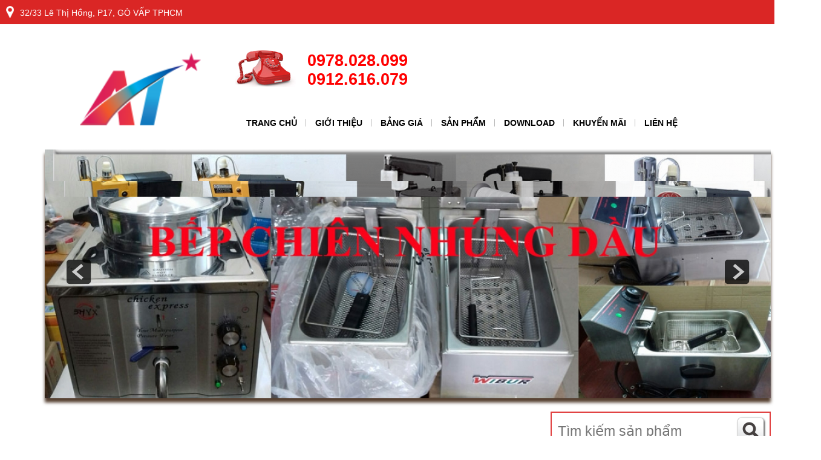

--- FILE ---
content_type: text/html; charset=UTF-8
request_url: http://congtyat.com/san-pham/may-xay-thit-tk8.html
body_size: 13578
content:
 
<!DOCTYPE html PUBLIC "-//W3C//DTD XHTML 1.0 Transitional//EN" "http://www.w3.org/TR/xhtml1/DTD/xhtml1-transitional.dtd">
<html xmlns="http://www.w3.org/1999/xhtml" lang="vi"><head>

<base href="https://congtyat.com/">
<meta http-equiv="Content-Type" content="text/html; charset=utf-8" />

<meta name="description" CONTENT="BÁN GIÁ SĨ." />
<meta name="author" content="Lê Đức Tâm" />
<meta name="copyright" content="Lê Đức Tâm [leductam.nina@gmail.com]" />
<meta name="keywords" CONTENT="CTY AT CHUYÊN PHÂN PHỐI MÁY VĂN PHÒNG, MÁY NHÀ BẾP, MÁY CÔNG NGHIỆP-MÁY NÔNG NGHIỆP " />
<meta name="geo.region" content="VN-46" />
<meta name="geo.position" content="10.874839, 106.762325" />
<meta name="ICBM" content="10.874839, 106.762325" />
<meta property="og:image" content="http://congtyat.com/upload/sanpham/may-xay-thit-cong-nghiep-1540539786_414x414.png"/>
			<meta property="og:title" content="Máy xay thịt TK-8"/>
			<meta property="og:site_name" content="SIÊU THỊ AT"/>
			<meta property="og:url" content="http://congtyat.com/san-pham/may-xay-thit-tk8.html"/>
			<meta property="og:description" content="M&aacute;y Xay thịt nhuyễn, xay c&ocirc;ng nghiệp

Năng suất: 60kg/h

Tốc độ 170 v&ograve;ng/ph&uacute;t

C&ocirc;ng suất motor 400w
" />
<title>Sản phẩm - SIÊU THỊ AT</title>
<link href="https://congtyat.com/favicon.png" type="text/css" rel="shortcut icon">
<!-- begin computer -->

<link href="https://congtyat.com/style.css" type="text/css" rel="stylesheet">

<link href='http://fonts.googleapis.com/css?family=Open+Sans:300italic,400italic,600italic,700italic,800italic,400,300,600,700,800&subset=latin,greek-ext,cyrillic-ext,vietnamese,greek' rel='stylesheet' type='text/css'>

<script type="text/javascript" src="https://congtyat.com/js/jquery-1.7.2.js" ></script>
<script type="text/javascript" src="https://congtyat.com/js/jquery-ui-1.8.20.custom.min.js"></script>
<script type="text/javascript" src="https://congtyat.com/js/jquery.easing.1.3.js" ></script>
<link rel="stylesheet" type="text/css" href="fancyapps/source/jquery.fancybox.css"/>
<script src="fancyapps/source/jquery.fancybox.js"></script> 

<script type="text/javascript" src="js/jquery_cycle.js"></script>
<script type="text/javascript">
$('#pics').cycle({
	fx:    'fade', 
    sync:   0, 
    delay: -2000 
});
</script>

<script type="text/javascript" src="https://congtyat.com/js/ImageTooltip.js"></script>
<script type="text/javascript" src="https://congtyat.com/js/ImageScroller.js"></script>
<script type="text/javascript" src="https://congtyat.com/highslide/highslide-with-html.js"></script>
<link href="https://congtyat.com/highslide/highslide.css" rel="stylesheet" type="text/css" />
<script type="text/javascript">
hs.graphicsDir = 'highslide/graphics/';
hs.outlineType = 'rounded-white';
hs.wrapperClassName = 'draggable-header';
</script>
<script type="text/javascript">
//<![CDATA[
hs.registerOverlay({
	html: '<div class="closebutton" onclick="return hs.close(this)" title="Close"></div>',
	position: 'top right',
	fade: 2 // fading the semi-transparent overlay looks bad in IE
});
hs.graphicsDir = './highslide/graphics/';
hs.wrapperClassName = 'borderless';
//]]>
</script>
    

<script type="text/javascript">
	$(document).ready(function() {
		$('body').append('<div id="top" >TOP</div>');
		$(window).scroll(function() {
			if($(window).scrollTop() > 100) {
				$('#top').fadeIn();
			} else {
				$('#top').fadeOut();
			}
	   	});
	   	$('#top').click(function() {
			$('html, body').animate({scrollTop:0},500);
	   	});

	
	});
</script>

 <script type="text/javascript">
    $(".phongto").fancybox({
       maxWidth	: 800,
		maxHeight	: 750,
		fitToView	: false,
		width		: '70%',
		height		: '75%',
		autoSize	: false,
		closeClick	: false,
		openEffect	: 'none',
		closeEffect	: 'none'
    });
</script>
<!-- end computer -->
<!-- begin mobile -->
<!-- end mobile -->
</head>

<body>

<div id="full">
	<div class="header-top">
	    <div id="wrapper">
		     <img src="images/i-dc.png" alt="Địa chỉ">
	         <span>32/33 Lê Thị Hồng, P17, GÒ VẤP TPHCM</span>
		 </div>
	</div>
	      <div id="wrapper">
	       
<div id="header">
    <div id="banner">
        <div id="main_header">
            <div id="logo">
                <a href="index.html">
                    <img src="upload/hinhanh/-1508470306_131x78.673872180451.png" alt=""></a>
            </div>
            <div class="header_right">
                <div class="hotline_head">
								      <span>0978.028.099</span></br>
								      <span>0912.616.079</span></br>
				                </div>
                <div class="menu_header">
                    <div style="width: 85%; float: left"> <script type="text/javascript">
	$(document).ready(function(){
		$('#top-nav li').hover(function(){
			$(this).find('ul:first').css({visibility: "visible", display: "none"}).slideDown(500);	
		}, function(){
			$(this).find('ul:first').css({visibility: "hidden"}).hide(300);	
		});
	});
</script>


<div id="menu">
	<ul id="top-nav">
		<li class=" "><a href="http://congtyat.com/index.html">Trang chủ</a></li>
		<li class=" " ><a href="http://congtyat.com/gioi-thieu.html" >Giới thiệu</a></li>
		<li class=" " ><a href="http://congtyat.com/bao-gia.html" >Bảng giá</a></li>
		<li class=" menu" ><a href="http://congtyat.com/san-pham/">Sản phẩm</a>
			<ul>
				
				<li><a href="http://congtyat.com/san-pham/phu-kien-leo-nui/">PHỤ KIỆN LEO NÚI</a>
								</li>
				
				<li><a href="http://congtyat.com/san-pham/dien-gia-dung/">ĐIỆN GIA DỤNG</a>
				<ul>				<li><a href="http://congtyat.com/san-pham/may-suoi-am-mua-dong/">MÁY SƯỞI ẤM MÙA ĐÔNG</a>
				
									</li>
								<li><a href="http://congtyat.com/san-pham/tivi/">TIVI</a>
				
									</li>
				</ul>				</li>
				
				<li><a href="http://congtyat.com/san-pham/ky-thuat-so/">KỸ THUẬT SỐ</a>
				<ul>				<li><a href="http://congtyat.com/san-pham/may-do/">MÁY ĐO</a>
				
									</li>
								<li><a href="http://congtyat.com/san-pham/may-anh-kts/">MÁY ẢNH KTS</a>
				
									</li>
				</ul>				</li>
				
				<li><a href="http://congtyat.com/san-pham/may-co-khi/">MÁY CƠ KHÍ</a>
				<ul>				<li><a href="http://congtyat.com/san-pham/may-han-dien/">MÁY HÀN ĐIỆN</a>
				
									</li>
								<li><a href="http://congtyat.com/san-pham/may-khoan/">Máy khoan</a>
				
									</li>
								<li><a href="http://congtyat.com/san-pham/sung-xiet-bu-long/">SÚNG XIẾT BU LONG</a>
				
									</li>
				</ul>				</li>
				
				<li><a href="http://congtyat.com/san-pham/may-phat-dien-may-no-dong-co/">MÁY PHÁT ĐIỆN, MÁY NỔ, ĐỘNG CƠ</a>
				<ul>				<li><a href="http://congtyat.com/san-pham/dong-co-no/">ĐỘNG CƠ NỔ</a>
				
									</li>
								<li><a href="http://congtyat.com/san-pham/san-pham-moi/">SẢN PHẨM MỚI</a>
				
									</li>
								<li><a href="http://congtyat.com/san-pham/may-phat-dien/">MÁY PHÁT ĐIỆN</a>
				
									</li>
				</ul>				</li>
				
				<li><a href="http://congtyat.com/san-pham/may-van-phong/">MÁY VĂN PHÒNG</a>
				<ul>				<li><a href="http://congtyat.com/san-pham/may-dong-cong-van/">MÁY ĐỐNG CÔNG VĂN</a>
				
									</li>
								<li><a href="http://congtyat.com/san-pham/may-huy-giay-huy-tai-lieu/">MÁY HỦY GIẤY HỦY TÀI LIỆU</a>
				
									</li>
								<li><a href="http://congtyat.com/san-pham/may-chieuman-chieu/">MÁY CHIẾU-MÀN CHIẾU</a>
				
									</li>
								<li><a href="http://congtyat.com/san-pham/may-danh-giay/">MÁY ĐÁNH GIÀY</a>
				
									</li>
								<li><a href="http://congtyat.com/san-pham/may-tuan-tra-bao-ve/">MÁY TUẦN TRA BẢO VỆ</a>
				
									</li>
								<li><a href="http://congtyat.com/san-pham/may-in-canon/">MÁY IN CANON</a>
				
									</li>
								<li><a href="http://congtyat.com/san-pham/may-ep-plastic/">MÁY ÉP PLASTIC</a>
				
									</li>
								<li><a href="http://congtyat.com/san-pham/may-dem-tienden-soi-tien/">MÁY ĐẾM TIỀN,ĐÈN SOI TIỀN</a>
				
									</li>
								<li><a href="http://congtyat.com/san-pham/hop-muc-may-in/">HỘP MỰC MÁY IN</a>
				
									</li>
								<li><a href="http://congtyat.com/san-pham/may-scan-tai-lieu/">MÁY SCAN TÀI LIỆU</a>
				
									</li>
								<li><a href="http://congtyat.com/san-pham/may-in-hp/">MÁY IN HP</a>
				
									</li>
								<li><a href="http://congtyat.com/san-pham/may-cham-cong/">MÁY CHẤM CÔNG </a>
				
									</li>
								<li><a href="http://congtyat.com/san-pham/may-in-khac/">MÁY IN KHÁC</a>
				
									</li>
				</ul>				</li>
				
				<li><a href="http://congtyat.com/san-pham/may-thuc-pham/">MÁY THỰC PHẨM</a>
				<ul>				<li><a href="http://congtyat.com/san-pham/may-say-tu-say/">MÁY SẤY TỦ SẤY</a>
				
									</li>
								<li><a href="http://congtyat.com/san-pham/may-hut-chan-khong/">Máy Hút chân Không</a>
				
									</li>
								<li><a href="http://congtyat.com/san-pham/dung-cu-pha-che/">DỤNG CỤ PHA CHẾ</a>
				
									</li>
								<li><a href="http://congtyat.com/san-pham/tu-mat-ban-lanh-tu-dong-tu-mat/">TỦ MÁT, BÀN LẠNH, TỦ ĐÔNG, TỦ MÁT</a>
				
									</li>
								<li><a href="http://congtyat.com/san-pham/may-thuc-pham-khac/">MÁY THỰC PHẨM KHÁC</a>
				
									</li>
								<li><a href="http://congtyat.com/san-pham/may-tron-bot-danh-trung/">MÁY TRỘN BÔT, ĐÁNH TRỨNG</a>
				
									</li>
								<li><a href="http://congtyat.com/san-pham/may-cua-xuong/">MÁY CƯA XƯƠNG</a>
				
									</li>
								<li><a href="http://congtyat.com/san-pham/may-xay-quet-gio-cha/">MÁY XAY QUẾT GIÒ CHẢ</a>
				
									</li>
								<li><a href="http://congtyat.com/san-pham/may-quan-mang-thuc-pham/">MÁY QUÁN MÀNG THỰC PHẨM</a>
				
									</li>
								<li><a href="http://congtyat.com/san-pham/may-han-mieng-tui-nilong-dan-mang-nhom/">MÁY HÀN MIỆNG TÚI NILONG, DÁN MÀNG NHÔM</a>
				
									</li>
								<li><a href="http://congtyat.com/san-pham/binh-lam-lanh-nuoc-hoa-qua/">BÌNH LÀM LẠNH NƯỚC HOA QUẢ</a>
				
									</li>
								<li><a href="http://congtyat.com/san-pham/may-thai-rau-cu-qua/">MÁY THÁI RAU CỦ QUẢ</a>
				
									</li>
								<li><a href="http://congtyat.com/san-pham/may-xay-thuc-pham-khac/">MÁY XAY THỰC PHẨM KHÁC</a>
				
									</li>
								<li><a href="http://congtyat.com/san-pham/may-ep-cam-may-ep-buoi/">MÁY ÉP CAM, MÁY ÉP BƯỞI</a>
				
									</li>
								<li><a href="http://congtyat.com/san-pham/lo-nuong-bep-nuong/">LÒ NƯỚNG, BẾP NƯỚNG</a>
				
									</li>
								<li><a href="http://congtyat.com/san-pham/may-xay-hanh-toi-sa-ot-may-lam-cha-bong/">MÁY XAY HÀNH TỎI SẢ ỚT, MÁY LÀM CHÀ BÔNG</a>
				
									</li>
								<li><a href="http://congtyat.com/san-pham/may-nao-dua-ep-nuoc-cot-dua/">MÁY NẠO DỪA, ÉP NƯỚC CỐT DỪA</a>
				
									</li>
								<li><a href="http://congtyat.com/san-pham/may-can-kho-muc-may-can-muc-may-can-bot/">MÁY CÁN KHÔ MỰC, MÁY CÁN MỰC, MÁY CÁN BỘT</a>
				
									</li>
								<li><a href="http://congtyat.com/san-pham/may-ep-mieng-ly/">MÁY ÉP MIỆNG LY</a>
				
									</li>
								<li><a href="http://congtyat.com/san-pham/may-xay-thit/">MÁY XAY THỊT</a>
				
									</li>
								<li><a href="http://congtyat.com/san-pham/may-xay-bot-gao-nuoc-may-xay-bot-kho-may-xay-dau-nanh/">MÁY XAY BỘT GẠO NƯỚC, MÁY XAY BỘT KHÔ, MÁY XAY ĐẬU NÀNH</a>
				
									</li>
								<li><a href="http://congtyat.com/san-pham/may-cat-thit-may-thai-bi/">MÁY CẮT THỊT, MÁY THÁI BÌ</a>
				
									</li>
								<li><a href="http://congtyat.com/san-pham/bep-chien-dau/">BẾP CHIÊN DẦU</a>
				
									</li>
								<li><a href="http://congtyat.com/san-pham/may-bao-daxay-dacat-nuoc-da/">MÁY BÀO ĐÁ-XAY ĐÁ-CẮT NƯỚC ĐÁ</a>
				
									</li>
								<li><a href="http://congtyat.com/san-pham/may-xay-cafe/">MÁY XAY CAFE</a>
				
									</li>
				</ul>				</li>
				
				<li><a href="http://congtyat.com/san-pham/may-cong-nghiep/">MÁY CÔNG NGHIỆP</a>
				<ul>				<li><a href="http://congtyat.com/san-pham/may-dinh-luong-may-dong-goi/">MÁY ĐỊNH LƯỢNG, MÁY ĐÓNG GÓI</a>
				
									</li>
								<li><a href="http://congtyat.com/san-pham/may-cha-sanmay-hut-bui/">MÁY CHÀ SÀN-MÁY HÚT BỤI</a>
				
									</li>
								<li><a href="http://congtyat.com/san-pham/may-dan-nhan-chai-lo/">MÁY DÁN NHÃN CHAI LỌ</a>
				
									</li>
								<li><a href="http://congtyat.com/san-pham/may-chiet-rotxiet-nap-chai/">MÁY CHIẾT RÓT,XIẾT NẮP CHAI</a>
				
									</li>
								<li><a href="http://congtyat.com/san-pham/may-in-date-may-in-han-su-dung/">MÁY IN DATE, MÁY IN HẠN SỬ DỤNG</a>
				
									</li>
								<li><a href="http://congtyat.com/san-pham/may-cat-vai-cong-nghiep/">MÁY CẮT VẢI CÔNG NGHIỆP</a>
				
									</li>
								<li><a href="http://congtyat.com/san-pham/may-may-cong-nghiep/">MÁY MAY CÔNG NGHIỆP</a>
				
									</li>
								<li><a href="http://congtyat.com/san-pham/dung-cu-bam-ghim-thung-car-ton/">DỤNG CỤ BẤM GHIM THÙNG CAR TON</a>
				
									</li>
								<li><a href="http://congtyat.com/san-pham/may-dai-thung-dung-cu-xiet-day-dai/">MÁY ĐAI THÙNG, DỤNG CỤ XIẾT DÂY ĐAI</a>
				
									</li>
								<li><a href="http://congtyat.com/san-pham/may-han-mieng-tui-may-dap-mieng-tui-nilon/">MÁY HÀN MIỆNG TÚI, MÁY DẬP MIỆNG TÚI NILON</a>
				
									</li>
								<li><a href="http://congtyat.com/san-pham/may-rut-mang-cothoi-bui/">MÁY RÚT MANG CO,THỔI BỤI</a>
				
									</li>
								<li><a href="http://congtyat.com/san-pham/may-may-bao-cam-tay/">MÁY MAY BAO CẦM TAY</a>
				
									</li>
				</ul>				</li>
				
				<li><a href="http://congtyat.com/san-pham/may-nong-nghiep/">MÁY NÔNG NGHIỆP</a>
				<ul>				<li><a href="http://congtyat.com/san-pham/dau-xit-rua/">ĐẦU XỊT RỬA</a>
				
									</li>
								<li><a href="http://congtyat.com/san-pham/may-cat-co/">MÁY CẮT CỎ</a>
				
									</li>
								<li><a href="http://congtyat.com/san-pham/may-nong-nghiep-khac/">MÁY NÔNG NGHIỆP KHÁC</a>
				
									</li>
								<li><a href="http://congtyat.com/san-pham/may-xit-rua/">MÁY XỊT RỬA</a>
				
									</li>
								<li><a href="http://congtyat.com/san-pham/may-nen-khi-bom-hoi/">MÁY NÉN KHÍ, BƠM HƠI</a>
				
									</li>
								<li><a href="http://congtyat.com/san-pham/may-cua-xich/">MÁY CƯA XÍCH</a>
				
									</li>
								<li><a href="http://congtyat.com/san-pham/may-bom-nuoc/">MÁY BƠM NƯỚC</a>
				
									</li>
								<li><a href="http://congtyat.com/san-pham/binh-phun-thuoc-tru-sau/">BÌNH PHUN THUỐC TRỪ SÂU</a>
				
									</li>
				</ul>				</li>
				
				<li><a href="http://congtyat.com/san-pham/thiet-bi-sieu-thi/">THIẾT BỊ SIÊU THỊ</a>
				<ul>				<li><a href="http://congtyat.com/san-pham/may-tinh-tien-nha-hang-sieu-thi/">MÁY TÍNH TIỀN NHÀ HÀNG, SIÊU THỊ</a>
				
									</li>
								<li><a href="http://congtyat.com/san-pham/can-dien-tu-cac-loai/">CÂN ĐIỆN TỬ CÁC LOẠI</a>
				
									</li>
								<li><a href="http://congtyat.com/san-pham/xe-day-sieu-thixe-day-hangxe-rua/">XE ĐẦY SIÊU THỊ-XE ĐẦY HÀNG,XE RÙA</a>
				
									</li>
								<li><a href="http://congtyat.com/san-pham/cong-tu-sieu-thi/">CỔNG TỪ SIÊU THỊ</a>
				
									</li>
								<li><a href="http://congtyat.com/san-pham/man-hinh-hien-thi-gia-tien/">MÀN HÌNH HIỂN THỊ GIÁ TIỀN</a>
				
									</li>
								<li><a href="http://congtyat.com/san-pham/dau-doc-ma-vach/">ĐẦU ĐỌC MÃ VẠCH</a>
				
									</li>
								<li><a href="http://congtyat.com/san-pham/may-in-ma-vach/">MÁY IN MÃ VẠCH</a>
				
									</li>
								<li><a href="http://congtyat.com/san-pham/ket-dung-tien/">KÉT ĐỰNG TIỀN</a>
				
									</li>
								<li><a href="http://congtyat.com/san-pham/may-in-hoa-don-cho-quan/">MÁY IN HÓA ĐƠN CHO QUÁN</a>
				
									</li>
				</ul>				</li>
				
				<li><a href="http://congtyat.com/san-pham/vi-tinh/">VI TÍNH</a>
								</li>
				
				<li><a href="http://congtyat.com/san-pham/he-thong-an-ninhan-ninh-sieu-thi/">HỆ THỐNG AN NINH-AN NINH SIÊU THỊ</a>
				<ul>				<li><a href="http://congtyat.com/san-pham/may-do-kim-loai-cam-tay/">Máy dò kim loại cầm tay</a>
				
									</li>
								<li><a href="http://congtyat.com/san-pham/camera-giam-satdau-ghi-hinh/">CAMERA GIÁM SÁT-DẦU GHI HÌNH</a>
				
									</li>
				</ul>				</li>
				
				<li><a href="http://congtyat.com/san-pham/thiet-bi-lam-dep/">THIẾT BỊ LÀM ĐẸP</a>
				<ul>				<li><a href="http://congtyat.com/san-pham/thiet-bi-khac/">THIẾT BỊ KHÁC</a>
				
									</li>
				</ul>				</li>
				
				<li><a href="http://congtyat.com/san-pham/the-thaolam-dep/">THỂ THAO-LÀM ĐẸP</a>
				<ul>				<li><a href="http://congtyat.com/san-pham/xe-dien/">XE ĐIỆN</a>
				
									</li>
								<li><a href="http://congtyat.com/san-pham/giay-the-thao/">GIẦY THỂ THAO</a>
				
									</li>
				</ul>				</li>
			    
			</ul>
		</li>
		<li class=" " ><a href="http://congtyat.com/download/">Download</a></li>
		<li class=" " ><a href="http://congtyat.com/khuyen-mai/">Khuyến mãi</a></li>
		<li class=" " style="background: none"><a href="http://congtyat.com/lien-he.html">Liên hệ</a></li>
	</ul>
	</div>
<!-- #menu -->

</div>
                    <div class="clear"></div>
                </div>
            </div>
            <div class="clear"></div>
        </div> <!--Main_header-->        
    </div> <!--Banner-->	
</div>
<div class="clear"></div>
<!-- #header -->


<link href="css/skitterSlideShow/skitter.styles.css" type="text/css" media="all" rel="stylesheet" />
<script src="js/skitterSlideShow/jquery.animate-colors-min.js"></script>
<script src="js/skitterSlideShow/jquery.skitter.js"></script>
<script type="text/javascript">
	$(document).ready(function() {
		$('.box_skitter').css({width: 1200, height: 411}).skitter({animation: 'randomSmart',navigation:true,numbers: false,interval: 4000});
	});
	</script>

<div id="slider">	
  <div class="box_skitter box_skitter_large">
    <ul>
            <li><a href="http://congtyat.com/san-pham/bep-chien-dau/" target="_blank"><img src="http://congtyat.com/upload/hinhanh/9622559929684660_1326x456.jpg" width="1200" height="411"></a></li>
            <li><a href="http://congtyat.com/san-pham/may-may-bao-cam-tay/" target="_blank"><img src="http://congtyat.com/upload/hinhanh/206443773029128_1326x456.jpg" width="1200" height="411"></a></li>
          </ul>
  </div>

</div>
<!-- #slider -->
		    <div id="container">
			     <script type="text/javascript">
	$(function(){
		$('#search #btn').click(function(evt){
			onSearch(evt);
		});
	});
	function onSearch(evt){
		var keyword = $('#keyword');
		
		if( keyword.val() == ''){alert('Bạn chưa nhập thông tin tìm kiếm!'); keyword.focus(); return false;}
		
		$('#frm_header_search').submit();
		
	}
	
	function doEnter(evt){
	// IE					// Netscape/Firefox/Opera
	var key;
	if(evt.keyCode == 13 || evt.which == 13){
		onSearch(evt);
	}else{
		return false;	
	}
	}
</script>

<div id="search">
    <form  id="frm_header_search" name="frm_header_search" method="get" action="index.php">
	  <input type="hidden" name="com" value="search">
	  
	  <input type="text" name="keyword" id="keyword" class="element-search" value="" placeholder="Tìm kiếm sản phẩm">
      
      
      <div id="btn"></div>
	  
    </form>
</div>
<!-- #search -->			     <div id="info">
				    <!-- Begin ImageZoom  -->
<link rel="stylesheet" type="text/css" href="css/fancybox_CSS/cloud-zoom.css" />
<link rel="stylesheet" type="text/css" href="css/fancybox_CSS/jquery.fancybox-1.3.4.css" />
<script type="text/javascript" src="js/fancybox_JS/jquery.fancybox-1.3.4.js"></script>
<script type="text/javascript" src="js/fancybox_JS/cloud-zoom.1.0.2.js"></script>

<!-- Begin ImageZoom  -->

<link rel="stylesheet" type="text/css" href="css/jsCarousel_CSS/skins/tango/skin.css" />
<script type="text/javascript" src="css/jsCarousel_CSS/lib/jquery.jcarousel.js"></script>
<script type="text/javascript">
	$(document).ready(function() {
		//select_color();
		//select_size();
		effect_image();
	});
function effect_image(){
		
		/*
		fancybox init on each cloud-zoom element
		 */
		$("#zoom .cloud-zoom").fancybox({
			'transitionIn'	:	'elastic',
			'transitionOut'	:	'none',
			'speedIn'		:	600,
			'speedOut'		:	200,
			'overlayShow'	:	true,
			'overlayColor'	:	'#000',
			'cyclic'		:	true,
			'easingIn'		:	'easeInOutExpo'
		});

		/*
		because the cloud zoom plugin draws a mousetrap
		div on top of the image, the fancybox click needs
		to be changed. What we do here is to trigger the click
		the fancybox expects, when we click the mousetrap div.
		We know the mousetrap div is inserted after
		the <a> we want to click:
		 */
		$("#zoom .mousetrap").live('click',function(){
			$(this).prev().trigger('click');
		});

		/*
		the content element;
		each list item / group with several images
		 */
		var $content	= $('#zoom'),
		$thumb_list = $content.find('.thumb > ul');
		/*
		we need to set the width of each ul (sum of the children width);
		we are also defining the click events on the right and left arrows
		of each item.
		 */
		$thumb_list.each(function(){
			var $this_list	= $(this),
			total_w		= 0,
			loaded		= 0,
			//preload all the images first
			$images		= $this_list.find('img'),
			total_images= $images.length;
			$images.each(function(){
				var $img	= $(this);
				$('<img/>').load(function(){
					++loaded;
					if (loaded == total_images){
						$this_list.data('current',0).children().each(function(){
							total_w	+= $(this).width();
						});
						$this_list.css('width', total_w + 'px');

						//next / prev events

						$this_list.parent()
						.siblings('.next')
						.bind('click',function(e){
							var current = $this_list.data('current');
							if(current == $this_list.children().length -1) return false;
							var	next	= ++current,
							ml		= -next * $this_list.children(':first').width();

							$this_list.data('current',next)
							.stop()
							.animate({
								'marginLeft'	: ml + 'px'
							},400);
							e.preventDefault();
						})
						.end()
						.siblings('.prev')
						.bind('click',function(e){
							var current = $this_list.data('current');
							if(current == 0) return false;
							var	prev	= --current,
							ml		= -prev * $this_list.children(':first').width();

							$this_list.data('current',prev)
							.stop()
							.animate({
								'marginLeft'	: ml + 'px'
							},400);
							e.preventDefault();
						});
					}
				}).attr('src',$img.attr('src'));
			});
		});
		
		$('.cloud-zoom').CloudZoom();
		
		$('ul#mycarousel li').click(function(){
			$('ul#mycarousel li').removeClass('active');
			$(this).addClass('active'); $value_thumbs = $(this).attr('value');
			if($value_thumbs == $('.thumb ul li.active').attr('value')) return false;
			$('.thumb ul li').each(function (){
				var $value = $(this).attr('value');
				if($value_thumbs == $value){
					$('.thumb ul li.active').removeClass('active');
					$(this).addClass('active').css({opacity: 0}).animate({opacity: 1},1000);	
					$('.cloud-zoom').CloudZoom();
				}
			});	
		});
		
		$('#mycarousel').jcarousel({
			wrap: 'circular',
			scroll: 1,
			auto: 3
		});
		
	}
	
</script>


<script language="javascript" src="admin/media/scripts/my_script.js"></script>
<script language="javascript">
function js_submit(){

	if(isEmpty(document.getElementById('name'), "Xin nhập Họ tên.")){
		document.getElementById('name').focus();
		return false;
	}
	
	if(isEmpty(document.getElementById('dienthoai'), "Xin nhập Số điện thoại.")){
		document.getElementById('dienthoai').focus();
		return false;
	}
	
	if(!isNumber(document.getElementById('dienthoai'), "Số điện thoại không hợp lệ.")){
		document.getElementById('dienthoai').focus();
		return false;
	}
	
	if(!check_email(document.frm.email.value)){
		alert("Email không hợp lệ");
		document.frm.email.focus();
		return false;
	}
	
	if(isEmpty(document.getElementById('tieude'), "Xin nhập Chủ đề.")){
		document.getElementById('tieude').focus();
		return false;
	}
	
	if(isEmpty(document.getElementById('noidung'), "Xin nhập Nội dung.")){
		document.getElementById('noidung').focus();
		return false;
	}
	
	document.frm.submit();
}
</script>

<script type="text/javascript" src="//s7.addthis.com/js/300/addthis_widget.js#pubid=ra-559cd16d407a3cd2" async="async"></script>



<div class="info">
	<div class="info-title"><h2>Thông tin chi tiết</h2></div>
	<div class="info-content">
		<div class="text">
			<div class="jszoom-product">
				<div id="product-img-effect">
					<div id="zoom" class="zoom">
					  	<div class="item">
							<div class="thumb_wrapper">
							  	<div class="thumb">					
		                            <ul>
											<!--li thu nhat dung de show hinh ảnh   ban đầu lên có hiệu ứng-->
		                					<!--li thu hai dung de show hinh ảnh   ban thư 2 lên khi chon sp ở dung chạy phía dươi có hiệu ứng-->
										<li class="active" value="0"><a rev="group2" rel="zoomHeight:486, zoomWidth:462, adjustX: 0, adjustY: 0, position:'body'" class='cloud-zoom' href="upload/sanpham/may-xay-thit-cong-nghiep-1540539786.png"><img src="upload/sanpham/may-xay-thit-cong-nghiep-1540539786_414x414.png" alt="Máy xay thịt TK-8"/></a></li>	
														 							<li value="1"><a rev="group2" rel="zoomHeight:486, zoomWidth:462, adjustX: 0, adjustY: 0, position:'body'" class='cloud-zoom' href="upload/sanpham/0-1540539800.png"><img src="upload/sanpham/0-1540539800_414x414.png"  alt="Máy xay thịt TK-8"/></a></li>
																	  
									</ul>
							  	</div>
							</div>
					  	</div>
					</div><!--#zoom-->					
					<div id="jcarousel">
                      	<ul id="mycarousel" class="jcarousel-skin-tango">
	                        <li class="active" value="0"><img src="upload/sanpham/may-xay-thit-cong-nghiep-1540539786_414x414.png" height="auto"></li>
	                                                		<li value="1"><img src="upload/sanpham/0-1540539800_414x414.png" height="auto"></li>
                        	                      </ul>
					</div><!--#jcarousel-->	
				</div>				
			</div><!--.jszoom-product-->
			<!--.jszoom-product-->



			<div class="product-description">
				<div class="product-description-content">
					<h2>
					  Máy xay thịt TK-8					</h2>		
                     <h3 style="margin-top: 10px;">
					  Model: TK-8					</h3>
					<h3 style="margin-top: 10px;">
					 <p class="special-price">Giá: 2.500.000 vnđ</p><p class="old-price">Giá cũ: 0 vnđ</p>					</h3>
					<p style="float: left;margin-right: 10px;margin-top: 23px;">Lượt xem: 2309</p>
					<div style="float: left;width: 290px;margin-bottom: 10px;margin-top:10px;">
						<!-- AddThis Button BEGIN -->
						<div class="addthis_toolbox addthis_default_style addthis_32x32_style">
						<a class="addthis_button_preferred_1"></a>
						<a class="addthis_button_preferred_2"></a>
						<a class="addthis_button_preferred_3"></a>
						<a class="addthis_button_preferred_4"></a>
						<a class="addthis_button_compact"></a>
						<a class="addthis_counter addthis_bubble_style"></a>
						</div>
						<script type="text/javascript">var addthis_config = {"data_track_addressbar":false};</script>
						<script type="text/javascript" src="//s7.addthis.com/js/300/addthis_widget.js#pubid=ra-51e37563753b0361"></script>
						<!-- AddThis Button END -->
					</div>
					
				</div>
				
				
				<div class="product-description-content" style="padding-top: 10px;border-top:1px solid #ccc">
                                    <p><span style="font-size:18px"><span style="font-family:times new roman,times,serif">M&aacute;y Xay thịt nhuyễn, xay c&ocirc;ng nghiệp</span></span></p>

<p><span style="font-size:18px"><span style="font-family:times new roman,times,serif">Năng suất: 60kg/h</span></span></p>

<p><span style="font-size:18px"><span style="font-family:times new roman,times,serif">Tốc độ 170 v&ograve;ng/ph&uacute;t</span></span></p>

<p><span style="font-size:18px"><span style="font-family:times new roman,times,serif">C&ocirc;ng suất motor 400w</span></span></p>
                                </div>
				<div style="margin-top:20px">
				    <p>
				     			             <a href="skype:ngoc_nguyenan2000?chat"><img src="http://congtyat.com/images/skype.png"/></a>
			         			             <a href="skype:NGOC_NGUYENAN2000?chat"><img src="http://congtyat.com/images/skype.png"/></a>
			         					</p>
				</div>
			</div>

			<!--.product-description-->
		</div>
				<div class="text">
			<p><span style="font-size:22px"><span style="color:#0000FF"><span style="font-family:times new roman,times,serif"><strong>M&aacute;y xay thịt TK-8</strong></span></span></span></p>

<p><span style="font-size:18px"><span style="font-family:times new roman,times,serif">M&aacute;y Xay thịt nhuyễn, xay c&ocirc;ng nghiệp</span></span></p>

<p><span style="font-size:18px"><span style="font-family:times new roman,times,serif">Năng suất: 60kg/h</span></span></p>

<p><span style="font-size:18px"><span style="font-family:times new roman,times,serif">Tốc độ 170 v&ograve;ng/ph&uacute;t</span></span></p>

<p><span style="font-size:18px"><span style="font-family:times new roman,times,serif">C&ocirc;ng suất motor 400w</span></span></p>

<p><span style="font-size:18px"><span style="font-family:times new roman,times,serif">Nguồn điện: 220v/50hz</span></span></p>

<p><span style="font-size:18px"><span style="font-family:times new roman,times,serif">K&iacute;ch thước: 350x230x375mm</span></span></p>

<p><span style="font-size:18px"><span style="font-family:times new roman,times,serif">Trọng lượng m&aacute;y: 12kg</span></span></p>

<p><span style="font-size:18px"><span style="font-family:times new roman,times,serif">Nh&agrave; sản xuất: Ririhong sản xuất theo ti&ecirc;u chuẩn ch&acirc;u &acirc;u</span></span></p>

<p><strong style="font-family:times new roman,times,serif; font-size:18px">M&aacute;y xay thịt TK-8</strong></p>
		</div>
			</div>
	<div class="info-bottom"></div>
	
</div>
<div class="info">
   <ul class='tabs'>
        <li><a href='#tab1'>Bình luận</a></li>
        <li><a href='#tab2'>Video</a></li>
    </ul>
    <div id='tab1' class="tab-content">
        <p>
		     <!-- Load Facebook SDK for JavaScript -->
             <div id="fb-root"></div>
             <script>(function(d, s, id) {
                 var js, fjs = d.getElementsByTagName(s)[0];
                 if (d.getElementById(id)) return;
                 js = d.createElement(s); js.id = id;
                 js.src = "https://connect.facebook.net/en_US/sdk.js#xfbml=1&version=v2.6";
                 fjs.parentNode.insertBefore(js, fjs);
                }(document, 'script', 'facebook-jssdk'));
				</script>

            <!-- Your embedded comments code -->
            <div class="fb-comments" data-href="http://congtyat.com/san-pham/may-xay-thit-tk8.html" data-width="1100px" data-numposts="5"></div>
		</p>
    </div>
    <div id='tab2' class="tab-content">
         <p></p>
    </div>
</div>

<div class="info">	
	<div class="info-title"><h2>Sản phẩm liên quan</h2></div>
	<div class="info-content">
					<div class="box-sp" >
				<div class="box-sp-img transitionAll"><a href="http://congtyat.com/san-pham/may-xay-thit-berjaya-ibspmm12l.html" title="Máy Xay Thịt Berjaya I/BSP-MM12L" > <img src="http://congtyat.com/upload/sanpham/xay-thit-mm12-1703149062_414x414.png" alt=""  onmouseout="hideTip()"> </a></div>
				<div class="box-sp-shadow"></div>
				<div class="box-sp-name"><h3><a href="http://congtyat.com/san-pham/may-xay-thit-berjaya-ibspmm12l.html" title="Máy Xay Thịt Berjaya I/BSP-MM12L" class="transitionAll"> Máy Xay Thịt Berjaya I/BSP-MM12L </a></h3></div>
				<div class="box-sp-price">
					<p class="special-price">Giá: 5.500.000 vnđ</p><p class="old-price">Giá cũ: 6.000.000 vnđ</p>					<!--<p class="detail"><a href="http://congtyat.com/san-pham/may-xay-thit-berjaya-ibspmm12l.html" class="transitionAll">Chi tiết</a></p>-->
				</div>
			</div><!-- .box-sp -->
					<div class="box-sp" >
				<div class="box-sp-img transitionAll"><a href="http://congtyat.com/san-pham/may-xay-thit-gia-dinhcua-hang-nho-at08.html" title="Máy xay thịt gia đình,cửa hàng nhỏ AT-08" > <img src="http://congtyat.com/upload/sanpham/may-xay-thit-mk08-1688462968_414x414.png" alt="Máy xay thịt gia đình,cửa hàng nhỏ AT-08"  onmouseout="hideTip()"> </a></div>
				<div class="box-sp-shadow"></div>
				<div class="box-sp-name"><h3><a href="http://congtyat.com/san-pham/may-xay-thit-gia-dinhcua-hang-nho-at08.html" title="Máy xay thịt gia đình,cửa hàng nhỏ AT-08" class="transitionAll"> Máy xay thịt gia đình,cửa hàng nhỏ AT-08 </a></h3></div>
				<div class="box-sp-price">
					<p class="special-price">Giá: 2.200.000 vnđ</p><p class="old-price">Giá cũ: 2.500.000 vnđ</p>					<!--<p class="detail"><a href="http://congtyat.com/san-pham/may-xay-thit-gia-dinhcua-hang-nho-at08.html" class="transitionAll">Chi tiết</a></p>-->
				</div>
			</div><!-- .box-sp -->
					<div class="box-sp" >
				<div class="box-sp-img transitionAll"><a href="http://congtyat.com/san-pham/may-xay-thit-tron-bot-xay-sinh-to-3-trong-1-fest-rc6l3n.html" title="Máy xay thịt trộn bột xay sinh tố 3 trong 1 Fest RC-6L-3N" > <img src="http://congtyat.com/upload/sanpham/mayxaythit3trong1-1684311206_414x414.png" alt="Máy xay thịt trộn bột xay sinh tố 3 trong 1 Fest RC-6L-3N"  onmouseout="hideTip()"> </a></div>
				<div class="box-sp-shadow"></div>
				<div class="box-sp-name"><h3><a href="http://congtyat.com/san-pham/may-xay-thit-tron-bot-xay-sinh-to-3-trong-1-fest-rc6l3n.html" title="Máy xay thịt trộn bột xay sinh tố 3 trong 1 Fest RC-6L-3N" class="transitionAll"> Máy xay thịt trộn bột xay sinh tố 3 trong 1 Fest RC-6L-3N </a></h3></div>
				<div class="box-sp-price">
					<p class="special-price">Giá: 3.000.000 vnđ</p><p class="old-price">Giá cũ: 3.200.000 vnđ</p>					<!--<p class="detail"><a href="http://congtyat.com/san-pham/may-xay-thit-tron-bot-xay-sinh-to-3-trong-1-fest-rc6l3n.html" class="transitionAll">Chi tiết</a></p>-->
				</div>
			</div><!-- .box-sp -->
					<div class="box-sp" style="margin-right: 0px">
				<div class="box-sp-img transitionAll"><a href="http://congtyat.com/san-pham/may-xay-thit-cong-nghiep-tk32.html" title="Máy xay thịt công nghiệp TK32" > <img src="http://congtyat.com/upload/sanpham/may-xay-thit-xay-thuc-pham-tk32-1558442288_414x414.png" alt="Máy xay thịt, xay thuc phẩm TK32"  onmouseout="hideTip()"> </a></div>
				<div class="box-sp-shadow"></div>
				<div class="box-sp-name"><h3><a href="http://congtyat.com/san-pham/may-xay-thit-cong-nghiep-tk32.html" title="Máy xay thịt công nghiệp TK32" class="transitionAll"> Máy xay thịt công nghiệp TK32 </a></h3></div>
				<div class="box-sp-price">
					<p class="special-price">Giá: 22.000.000 vnđ</p><p class="old-price">Giá cũ: 27.500.000 vnđ</p>					<!--<p class="detail"><a href="http://congtyat.com/san-pham/may-xay-thit-cong-nghiep-tk32.html" class="transitionAll">Chi tiết</a></p>-->
				</div>
			</div><!-- .box-sp -->
					<div class="box-sp" >
				<div class="box-sp-img transitionAll"><a href="http://congtyat.com/san-pham/may-xay-thit-cong-mk12.html" title="Máy xay thịt công MK12" > <img src="http://congtyat.com/upload/sanpham/may-xay-thit-cong-nghiep-mk12-1540540925_414x414.png" alt="may xay thit cong nghiệp"  onmouseout="hideTip()"> </a></div>
				<div class="box-sp-shadow"></div>
				<div class="box-sp-name"><h3><a href="http://congtyat.com/san-pham/may-xay-thit-cong-mk12.html" title="Máy xay thịt công MK12" class="transitionAll"> Máy xay thịt công MK12 </a></h3></div>
				<div class="box-sp-price">
					<p class="special-price">Giá: 3.500.000 vnđ</p><p class="old-price">Giá cũ: 0 vnđ</p>					<!--<p class="detail"><a href="http://congtyat.com/san-pham/may-xay-thit-cong-mk12.html" class="transitionAll">Chi tiết</a></p>-->
				</div>
			</div><!-- .box-sp -->
		<div class="clear"></div>			<div class="box-sp" >
				<div class="box-sp-img transitionAll"><a href="http://congtyat.com/san-pham/may-xay-thit-tk22.html" title="Máy xay thịt TK-22" > <img src="http://congtyat.com/upload/sanpham/may-xay-thit-cong-nghiep-1540539921_414x414.png" alt=""  onmouseout="hideTip()"> </a></div>
				<div class="box-sp-shadow"></div>
				<div class="box-sp-name"><h3><a href="http://congtyat.com/san-pham/may-xay-thit-tk22.html" title="Máy xay thịt TK-22" class="transitionAll"> Máy xay thịt TK-22 </a></h3></div>
				<div class="box-sp-price">
					<p class="special-price">Giá: 11.200.000 vnđ</p><p class="old-price">Giá cũ: 0 vnđ</p>					<!--<p class="detail"><a href="http://congtyat.com/san-pham/may-xay-thit-tk22.html" class="transitionAll">Chi tiết</a></p>-->
				</div>
			</div><!-- .box-sp -->
					<div class="box-sp" >
				<div class="box-sp-img transitionAll"><a href="http://congtyat.com/san-pham/may-xay-thit-tk18.html" title="Máy xay thịt TK-18" > <img src="http://congtyat.com/upload/sanpham/may-xay-thit-cong-nghiep-1540539859_414x414.png" alt=""  onmouseout="hideTip()"> </a></div>
				<div class="box-sp-shadow"></div>
				<div class="box-sp-name"><h3><a href="http://congtyat.com/san-pham/may-xay-thit-tk18.html" title="Máy xay thịt TK-18" class="transitionAll"> Máy xay thịt TK-18 </a></h3></div>
				<div class="box-sp-price">
					<p class="special-price">Giá: 8.900.000 vnđ</p><p class="old-price">Giá cũ: 0 vnđ</p>					<!--<p class="detail"><a href="http://congtyat.com/san-pham/may-xay-thit-tk18.html" class="transitionAll">Chi tiết</a></p>-->
				</div>
			</div><!-- .box-sp -->
					<div class="box-sp" style="margin-right: 0px">
				<div class="box-sp-img transitionAll"><a href="http://congtyat.com/san-pham/may-xay-thit-tk12.html" title="Máy xay thịt TK-12" > <img src="http://congtyat.com/upload/sanpham/may-xay-thit-cong-nghiep-1540539822_414x414.png" alt=""  onmouseout="hideTip()"> </a></div>
				<div class="box-sp-shadow"></div>
				<div class="box-sp-name"><h3><a href="http://congtyat.com/san-pham/may-xay-thit-tk12.html" title="Máy xay thịt TK-12" class="transitionAll"> Máy xay thịt TK-12 </a></h3></div>
				<div class="box-sp-price">
					<p class="special-price">Giá: 4.000.000 vnđ</p><p class="old-price">Giá cũ: 0 vnđ</p>					<!--<p class="detail"><a href="http://congtyat.com/san-pham/may-xay-thit-tk12.html" class="transitionAll">Chi tiết</a></p>-->
				</div>
			</div><!-- .box-sp -->
					<div class="box-sp" >
				<div class="box-sp-img transitionAll"><a href="http://congtyat.com/san-pham/may-xay-thit-dai-loan-atsts102.html" title="Máy xay thịt đài loan ATS-TS102" > <img src="http://congtyat.com/upload/sanpham/mayxaythitdailoanatsts102-1515753361_414x414.jpg" alt=""  onmouseout="hideTip()"> </a></div>
				<div class="box-sp-shadow"></div>
				<div class="box-sp-name"><h3><a href="http://congtyat.com/san-pham/may-xay-thit-dai-loan-atsts102.html" title="Máy xay thịt đài loan ATS-TS102" class="transitionAll"> Máy xay thịt đài loan ATS-TS102 </a></h3></div>
				<div class="box-sp-price">
					<p class="special-price">Giá: 4.800.000 vnđ</p><p class="old-price">Giá cũ: 0 vnđ</p>					<!--<p class="detail"><a href="http://congtyat.com/san-pham/may-xay-thit-dai-loan-atsts102.html" class="transitionAll">Chi tiết</a></p>-->
				</div>
			</div><!-- .box-sp -->
					<div class="box-sp" >
				<div class="box-sp-img transitionAll"><a href="http://congtyat.com/san-pham/may-xay-thit-dai-loan-extreme-et304cu.html" title="Máy xay thịt đài loan EXTREME ET-304CU" > <img src="http://congtyat.com/upload/sanpham/mayxaythitdailoanextreme-1515753189_414x414.jpg" alt=""  onmouseout="hideTip()"> </a></div>
				<div class="box-sp-shadow"></div>
				<div class="box-sp-name"><h3><a href="http://congtyat.com/san-pham/may-xay-thit-dai-loan-extreme-et304cu.html" title="Máy xay thịt đài loan EXTREME ET-304CU" class="transitionAll"> Máy xay thịt đài loan EXTREME ET-304CU </a></h3></div>
				<div class="box-sp-price">
					<p class="special-price">Giá: 5.200.000 vnđ</p><p class="old-price">Giá cũ: 0 vnđ</p>					<!--<p class="detail"><a href="http://congtyat.com/san-pham/may-xay-thit-dai-loan-extreme-et304cu.html" class="transitionAll">Chi tiết</a></p>-->
				</div>
			</div><!-- .box-sp -->
		<div class="clear"></div>			<div class="box-sp" >
				<div class="box-sp-img transitionAll"><a href="http://congtyat.com/san-pham/may-xay-thit-dai-loan-mh237.html" title="Máy xay thịt đài loan MH237" > <img src="http://congtyat.com/upload/sanpham/mayxaythitdailoan-hubart-237-1540540567_414x414.png" alt="HV-237"  onmouseout="hideTip()"> </a></div>
				<div class="box-sp-shadow"></div>
				<div class="box-sp-name"><h3><a href="http://congtyat.com/san-pham/may-xay-thit-dai-loan-mh237.html" title="Máy xay thịt đài loan MH237" class="transitionAll"> Máy xay thịt đài loan MH237 </a></h3></div>
				<div class="box-sp-price">
					<p class="special-price">Giá: 5.500.000 vnđ</p><p class="old-price">Giá cũ: 0 vnđ</p>					<!--<p class="detail"><a href="http://congtyat.com/san-pham/may-xay-thit-dai-loan-mh237.html" class="transitionAll">Chi tiết</a></p>-->
				</div>
			</div><!-- .box-sp -->
					<div class="box-sp" style="margin-right: 0px">
				<div class="box-sp-img transitionAll"><a href="http://congtyat.com/san-pham/may-xay-thit-dai-loan-tyra-tr018.html" title="Máy xay thịt đài loan Tyra TR-018" > <img src="http://congtyat.com/upload/sanpham/mayxaythitdailoan-1514347983_414x414.jpg" alt=""  onmouseout="hideTip()"> </a></div>
				<div class="box-sp-shadow"></div>
				<div class="box-sp-name"><h3><a href="http://congtyat.com/san-pham/may-xay-thit-dai-loan-tyra-tr018.html" title="Máy xay thịt đài loan Tyra TR-018" class="transitionAll"> Máy xay thịt đài loan Tyra TR-018 </a></h3></div>
				<div class="box-sp-price">
					<p class="special-price">Giá: 2.550.000 vnđ</p><p class="old-price">Giá cũ: 0 vnđ</p>					<!--<p class="detail"><a href="http://congtyat.com/san-pham/may-xay-thit-dai-loan-tyra-tr018.html" class="transitionAll">Chi tiết</a></p>-->
				</div>
			</div><!-- .box-sp -->
					<div class="box-sp" >
				<div class="box-sp-img transitionAll"><a href="http://congtyat.com/san-pham/may-xay-thit-dai-loan-tinso-ts8243.html" title="Máy xay thịt Đài Loan Tinso TS-824-3" > <img src="http://congtyat.com/upload/sanpham/mayxaythittaotaiwan-1513745717_414x414.jpg" alt=""  onmouseout="hideTip()"> </a></div>
				<div class="box-sp-shadow"></div>
				<div class="box-sp-name"><h3><a href="http://congtyat.com/san-pham/may-xay-thit-dai-loan-tinso-ts8243.html" title="Máy xay thịt Đài Loan Tinso TS-824-3" class="transitionAll"> Máy xay thịt Đài Loan Tinso TS-824-3 </a></h3></div>
				<div class="box-sp-price">
					<p class="special-price">Giá: 6.000.000 vnđ</p><p class="old-price">Giá cũ: 0 vnđ</p>					<!--<p class="detail"><a href="http://congtyat.com/san-pham/may-xay-thit-dai-loan-tinso-ts8243.html" class="transitionAll">Chi tiết</a></p>-->
				</div>
			</div><!-- .box-sp -->
					<div class="box-sp" >
				<div class="box-sp-img transitionAll"><a href="http://congtyat.com/san-pham/may-xay-thit-dai-loan-tinso-ts8242.html" title="Máy xay thịt Đài Loan Tinso TS-824-2" > <img src="http://congtyat.com/upload/sanpham/mayxaythittaotaiwan-1513745687_414x414.jpg" alt=""  onmouseout="hideTip()"> </a></div>
				<div class="box-sp-shadow"></div>
				<div class="box-sp-name"><h3><a href="http://congtyat.com/san-pham/may-xay-thit-dai-loan-tinso-ts8242.html" title="Máy xay thịt Đài Loan Tinso TS-824-2" class="transitionAll"> Máy xay thịt Đài Loan Tinso TS-824-2 </a></h3></div>
				<div class="box-sp-price">
					<p class="special-price">Giá: 5.600.000 vnđ</p><p class="old-price">Giá cũ: 0 vnđ</p>					<!--<p class="detail"><a href="http://congtyat.com/san-pham/may-xay-thit-dai-loan-tinso-ts8242.html" class="transitionAll">Chi tiết</a></p>-->
				</div>
			</div><!-- .box-sp -->
					<div class="box-sp" >
				<div class="box-sp-img transitionAll"><a href="http://congtyat.com/san-pham/may-xay-thit-tinso-ts-8241.html" title="Máy Xay Thịt Tinso TS 824-1" > <img src="http://congtyat.com/upload/sanpham/mayxaythitdailoantinsots824-1513745631_414x414.jpg" alt=""  onmouseout="hideTip()"> </a></div>
				<div class="box-sp-shadow"></div>
				<div class="box-sp-name"><h3><a href="http://congtyat.com/san-pham/may-xay-thit-tinso-ts-8241.html" title="Máy Xay Thịt Tinso TS 824-1" class="transitionAll"> Máy Xay Thịt Tinso TS 824-1 </a></h3></div>
				<div class="box-sp-price">
					<p class="cost">Giá: <span>5.400.000 vnđ</span></p>					<!--<p class="detail"><a href="http://congtyat.com/san-pham/may-xay-thit-tinso-ts-8241.html" class="transitionAll">Chi tiết</a></p>-->
				</div>
			</div><!-- .box-sp -->
		<div class="clear"></div>			<div class="box-sp" style="margin-right: 0px">
				<div class="box-sp-img transitionAll"><a href="http://congtyat.com/san-pham/may-xay-thit-dai-loan-ask102.html" title="Máy xay thịt đài loan ask-102" > <img src="http://congtyat.com/upload/sanpham/mayxaythit-1529486645_310.5x414.png" alt=""  onmouseout="hideTip()"> </a></div>
				<div class="box-sp-shadow"></div>
				<div class="box-sp-name"><h3><a href="http://congtyat.com/san-pham/may-xay-thit-dai-loan-ask102.html" title="Máy xay thịt đài loan ask-102" class="transitionAll"> Máy xay thịt đài loan ask-102 </a></h3></div>
				<div class="box-sp-price">
					<p class="special-price">Giá: 4.850.000 vnđ</p><p class="old-price">Giá cũ: 0 vnđ</p>					<!--<p class="detail"><a href="http://congtyat.com/san-pham/may-xay-thit-dai-loan-ask102.html" class="transitionAll">Chi tiết</a></p>-->
				</div>
			</div><!-- .box-sp -->
					<div class="box-sp" >
				<div class="box-sp-img transitionAll"><a href="http://congtyat.com/san-pham/may-xay-thit-dien-st428.html" title="Máy xay thịt điện ST-428" > <img src="http://congtyat.com/upload/sanpham/mayxaythitst428-1514347088_414x414.jpg" alt=""  onmouseout="hideTip()"> </a></div>
				<div class="box-sp-shadow"></div>
				<div class="box-sp-name"><h3><a href="http://congtyat.com/san-pham/may-xay-thit-dien-st428.html" title="Máy xay thịt điện ST-428" class="transitionAll"> Máy xay thịt điện ST-428 </a></h3></div>
				<div class="box-sp-price">
					<p class="special-price">Giá: 1.800.000 vnđ</p><p class="old-price">Giá cũ: 0 vnđ</p>					<!--<p class="detail"><a href="http://congtyat.com/san-pham/may-xay-thit-dien-st428.html" class="transitionAll">Chi tiết</a></p>-->
				</div>
			</div><!-- .box-sp -->
					<div class="box-sp" >
				<div class="box-sp-img transitionAll"><a href="http://congtyat.com/san-pham/may-xay-thit-quay-tay-jcwa122.html" title="Máy xay thịt quay tay jcw-A12-2" > <img src="http://congtyat.com/upload/sanpham/may-xay-thit-tay-inox-loai-lon-1540539958_414x414.png" alt=""  onmouseout="hideTip()"> </a></div>
				<div class="box-sp-shadow"></div>
				<div class="box-sp-name"><h3><a href="http://congtyat.com/san-pham/may-xay-thit-quay-tay-jcwa122.html" title="Máy xay thịt quay tay jcw-A12-2" class="transitionAll"> Máy xay thịt quay tay jcw-A12-2 </a></h3></div>
				<div class="box-sp-price">
					<p class="special-price">Giá: 400.000 vnđ</p><p class="old-price">Giá cũ: 0 vnđ</p>					<!--<p class="detail"><a href="http://congtyat.com/san-pham/may-xay-thit-quay-tay-jcwa122.html" class="transitionAll">Chi tiết</a></p>-->
				</div>
			</div><!-- .box-sp -->
					<div class="box-sp" >
				<div class="box-sp-img transitionAll"><a href="http://congtyat.com/san-pham/may-xay-thit-quay-tay-jcwb102.html" title="Máy xay thịt quay tay JCW-B10-2" > <img src="http://congtyat.com/upload/sanpham/mayxaythittaygiadinh-1511075952_414x414.jpg" alt=""  onmouseout="hideTip()"> </a></div>
				<div class="box-sp-shadow"></div>
				<div class="box-sp-name"><h3><a href="http://congtyat.com/san-pham/may-xay-thit-quay-tay-jcwb102.html" title="Máy xay thịt quay tay JCW-B10-2" class="transitionAll"> Máy xay thịt quay tay JCW-B10-2 </a></h3></div>
				<div class="box-sp-price">
					<p class="special-price">Giá: 300.000 vnđ</p><p class="old-price">Giá cũ: 0 vnđ</p>					<!--<p class="detail"><a href="http://congtyat.com/san-pham/may-xay-thit-quay-tay-jcwb102.html" class="transitionAll">Chi tiết</a></p>-->
				</div>
			</div><!-- .box-sp -->
					</div>
	<div class="info-bottom"></div>
</div>
<script language="javascript">
$('ul.tabs').each(function(){
  // For each set of tabs, we want to keep track of
  // which tab is active and its associated content
  var $active, $content, $links = $(this).find('a');

  // If the location.hash matches one of the links, use that as the active tab.
  // If no match is found, use the first link as the initial active tab.
  $active = $($links.filter('[href="'+location.hash+'"]')[0] || $links[0]);
  $active.addClass('active');

  $content = $($active[0].hash);

  // Hide the remaining content
  $links.not($active).each(function () {
    $(this.hash).hide();
  });

  // Bind the click event handler
  $(this).on('click', 'a', function(e){
    // Make the old tab inactive.
    $active.removeClass('active');
    $content.hide();

    // Update the variables with the new link and content
    $active = $(this);
    $content = $(this.hash);

    // Make the tab active.
    $active.addClass('active');
    $content.show();

    // Prevent the anchor's default click action
    e.preventDefault();
  });
});
</script>
<style>
 .tabs li {
    list-style: none;
    display: inline;
}
.tabs a {
    padding: 5px 10px;
    display: inline-block;
    background: #666;
    color: #fff;
    text-decoration: none;
	font-size: 17px;
    line-height: 20px;
    text-transform: uppercase;
    font-weight: bold;
    color: white;
    padding: 16px;
    position: relative;
}
.tabs a.active {
   background: #F00;
    color: white;
}
.tab-content{
	padding:20px;
</style>


				
			     </div>
			     <div class="clear"></div>
		     </div>
		     <div class="clear"></div>
	   </div>
	   

<div id="footer">
	<div id="main_footer">
		<div id="footer-left"><table border="1" cellpadding="1" cellspacing="1" style="width:1100px">
	<tbody>
		<tr>
			<td>
			<p><span style="color:#FF0000"><span style="font-family:times new roman,times,serif"><span style="font-size:20px"><strong>&nbsp;<u>TH&Ocirc;NG TIN H&Oacute;A ĐƠN :</u></strong></span></span></span></p>

			<p><strong><span style="font-size:18px"><span style="color:#0000FF"><span style="font-family:times new roman,times,serif">&nbsp;C&Ocirc;NG TY TNHH C&Ocirc;NG NGHỆ V&Agrave; Đ&Agrave;O TẠO AT</span></span></span></strong></p>

			<p><strong><span style="font-size:18px"><span style="color:#0000FF"><span style="font-family:times new roman,times,serif">&nbsp;</span></span><span style="color:#FF0000"><span style="font-family:times new roman,times,serif">ĐC</span></span><span style="color:#0000FF"><span style="font-family:times new roman,times,serif">: 439/G2 Phan Văn Trị, Phường 5, Quận G&ograve; Vấp, TP Hồ Ch&iacute; Minh</span></span></span></strong></p>

			<p><strong><span style="font-size:18px"><span style="color:#0000FF"><span style="font-family:times new roman,times,serif">&nbsp;</span></span><span style="color:#FF0000"><span style="font-family:times new roman,times,serif">M&atilde; số thuế</span></span><span style="color:#0000FF"><span style="font-family:times new roman,times,serif">: 0313 529 867</span></span></span></strong></p>
			</td>
			<td>
			<p><span style="color:#FF0000"><span style="font-size:20px"><span style="font-family:times new roman,times,serif"><strong>&nbsp;</strong></span></span></span></p>
			<span style="font-family:times new roman,times,serif"><strong><span style="font-size:18px"><span style="color:#0000FF">&nbsp;</span></span></strong></span></td>
		</tr>
	</tbody>
</table>

<p>&nbsp;</p>

<p><span style="font-size:20px"><span style="font-family:times new roman,times,serif"><strong><span style="color:#0000CD">C&Ocirc;NG TY TNHH XNK C&Ocirc;NG NGHỆ &amp; THỰC PHẨM AT</span></strong></span></span></p>

<p><span style="color:#FF0000"><span style="font-size:20px"><strong>Website</strong></span></span><span style="color:rgb(0, 0, 255); font-size:20px"><strong>: congtyat.com&nbsp; </strong></span><span style="color:#FF0000"><span style="font-size:20px"><strong>Hotline</strong></span></span><span style="color:rgb(0, 0, 255); font-size:20px"><strong>: 0978.028.099 - 0912.616.079</strong></span></p>

<p><span style="color:#FF0000"><span style="font-size:20px"><strong>Zalo:</strong></span></span><span style="color:rgb(0, 0, 255); font-size:20px"><strong>&nbsp;</strong></span><span style="font-size:20px"><span style="font-family:times new roman,times,serif"><strong><span style="color:#0000FF">0978.028.099</span> - <span style="color:#FF0000">Sky:</span> <span style="color:#0000FF">ngoc_nguyenan2000</span></strong></span></span></p>

<p><span style="font-family:times new roman,times; font-size:22px"><strong><span style="color:rgb(255, 0, 0)">Mail:</span>&nbsp;<a href="mailto:ngoisaosaigon2005@gmail.com-" style="outline: none; box-sizing: border-box; text-decoration-line: none; color: rgb(34, 34, 34);"><span style="color:#0000FF">congtyat.com@gmail.com</span></a><span style="color:#0000FF">&nbsp;</span><span style="color:#0000FF">&nbsp;</span></strong></span></p>

<p><span style="font-size:20px"><span style="font-family:times new roman,times"><strong><span style="color:#FF0000">MUA H&Agrave;NG</span><span style="color:rgb(0, 0, 255)">:&nbsp;</span><span style="font-size:18px"><span style="font-family:times new roman,times,serif"><span style="color:#00FF00">&nbsp;</span></span></span></strong></span></span><span style="color:#0000FF"><strong><span style="font-size:18px"><span style="font-family:times new roman,times,serif">609/16 Đường CMT8, Phường 15, Quận 10, TP.HCM</span></span></strong></span></p>

<p><span style="color:rgb(255, 0, 0)"><span style="font-size:20px"><strong>Hotline</strong></span></span><span style="color:rgb(0, 0, 255); font-size:20px"><strong>: Zalo-<span style="font-size:18px">&nbsp;0912.616.079</span></strong></span></p>

<p><span style="font-family:times new roman,times; font-size:20px"><strong><span style="color:#FF0000">MUA H&Agrave;NG</span><span style="color:rgb(0, 0, 255)">:&nbsp;</span></strong></span><span style="color:#0000FF"><strong><span style="font-size:18px"><span style="font-family:times new roman,times,serif">&nbsp;Phan Văn Trị, Phường 5, Quận G&ograve; Vấp, TP.HCM</span></span></strong></span></p>

<p><span style="color:rgb(255, 0, 0)"><strong><span style="font-size:18px"><span style="font-family:times new roman,times,serif">Hotline/Zalo:</span></span></strong></span><span style="color:rgb(0, 0, 255)"><strong><span style="font-size:18px"><span style="font-family:times new roman,times,serif"> 0938.997.588 - ĐT: 028.39.850.113 -&nbsp;</span></span></strong></span><strong><span style="color:rgb(0, 0, 255)"><span style="font-size:16px">028.62.896.113</span></span></strong></p>

<p><span style="font-family:times new roman,times; font-size:20px"><strong><span style="color:rgb(255, 0, 0)">MUA H&Agrave;NG</span><span style="color:rgb(0, 0, 255)">:&nbsp;</span><span style="color:rgb(0, 255, 0)">&nbsp;32/33&nbsp;</span></strong></span><span style="color:rgb(0, 0, 255)"><strong><span style="font-size:18px"><span style="font-family:times new roman,times,serif">L&ecirc; Thị Hồng, Phường 17, Quận G&ograve; Vấp, TP.HCM</span></span></strong></span></p>

<h3><span style="color:rgb(255, 0, 0)"><span style="font-size:20px"><strong>Hotline</strong></span></span><span style="color:rgb(0, 0, 255); font-size:20px"><strong>: Zalo-<span style="font-size:18px">&nbsp;0912.616.079</span></strong></span></h3>

<p>&nbsp;</p>

<h3><strong><span style="color:#FF0000">T&Agrave;I KHOẢN C&Aacute; NH&Acirc;N</span>: <span style="font-family:times new roman,times,serif"><span style="color:#0000FF"><span style="font-size:24px">NGUYỄN NGỌC AN</span></span></span></strong></h3>

<p><span style="font-size:16px"><span style="font-family:trebuchet ms,helvetica,sans-serif"><span style="color:#0000FF"><strong>STK: 0071000934674&nbsp;Ng&acirc;n H&agrave;ng VIETCOMBBANK&nbsp;CN&nbsp;TP.HCM</strong></span></span></span></p>

<p>&nbsp;</p>
</div>
		<div class="clear"></div>
	</div>

	
</div>
<!--<div id="info_design"><p>COPPYRIGHT 2015 NguyenThanh. All right revered. Design by NinaSon</p></div>-->
<!-- #footer -->
     
</div> 
<!--Start of Tawk.to Script-->
<script lang="javascript">var _vc_data = {id : 2220928, secret : '3fea544c9d6b7414cdc9dd532f610a38'};(function() {var ga = document.createElement('script');ga.type = 'text/javascript';ga.async=true; ga.defer=true;ga.src = '//live.vnpgroup.net/client/tracking.js?id=2220928';var s = document.getElementsByTagName('script');s[0].parentNode.insertBefore(ga, s[0]);})();</script>
<!--End of Tawk.to Script-->
</body>
</html>

--- FILE ---
content_type: text/css
request_url: https://congtyat.com/style.css
body_size: 9340
content:
@charset "utf-8";
/* CSS Document */

@font-face{
	font-family: UTMBAYBUOM;
	src: url('UVNBayBuom.ttf');
}

@font-face{
	font-family: UTM_HEAVY;
	src: url('UTM Alberta Heavy.ttf'),url('UTM Alberta Heavy.eot');
}

@font-face{
	font-family: Myriad-pro-light;
	src: url('images/fonts/MyriadPro-Light.otf'),
	url('images/fonts/MyriadPro-Light.eot');
}
@font-face{
	font-family: UTM;
	src: url('images/fonts/UTM Bebas.eot');
	src: url('images/fonts/UTM Bebas.eot?#iefix') format('embedded-opentype'),
	url('images/fonts/UTM Bebas.ttf');
}
@font-face {
    font-family: 'UTMAlbertaHeavy';
    src: url('images/fonts/UTMAlbertaHeavy.eot');
    src: url('images/fonts/UTMAlbertaHeavy.eot') format('embedded-opentype'),
         url('images/fonts/UTMAlbertaHeavy.woff2') format('woff2'),
         url('images/fonts/UTMAlbertaHeavy.woff') format('woff'),
         url('images/fonts/UTMAlbertaHeavy.ttf') format('truetype'),
         url('images/fonts/UTMAlbertaHeavy.svg#UTMAlbertaHeavy') format('svg');
}
@font-face {
    font-family: 'UTMA_SGraceland';
    src: url('images/fonts/UTMA_SGraceland.eot');
    src: url('images/fonts/UTMA_SGraceland.eot') format('embedded-opentype'),
         url('images/fonts/UTMA_SGraceland.woff2') format('woff2'),
         url('images/fonts/UTMA_SGraceland.woff') format('woff'),
         url('images/fonts/UTMA_SGraceland.ttf') format('truetype'),
         url('images/fonts/UTMA_SGraceland.svg#UTMA_SGraceland') format('svg');
}
@font-face {
    font-family: '29340GillSansMT';
    src: url('images/fonts/29340GillSansMT.eot');
    src: url('images/fonts/29340GillSansMT.eot') format('embedded-opentype'),
         url('images/fonts/29340GillSansMT.woff2') format('woff2'),
         url('images/fonts/29340GillSansMT.woff') format('woff'),
         url('images/fonts/29340GillSansMT.ttf') format('truetype'),
         url('images/fonts/29340GillSansMT.svg#29340GillSansMT') format('svg');
}





/*++++++++++DEFAULT+++++++++++*/
*{margin: 0;padding: 0;}
body{font-family:Arial,Helvetica,sans-serif;font-size:14px;color:#000;background: #ffffff;}
a{color:#000;text-decoration:none;}
a:hover{color:#F00;}
a.active{color:#F00;}
a:active{color:#555;}
ul li{ list-style-type: none}
img{border:none;}
div.clear{display:block;clear:both;}
#top{color:#FFF;font-weight:500;text-align:center;width:39px;padding:11px 0px;position:fixed;bottom:4px;right:30px;display:none;cursor:pointer;background-color: rgba(83, 92, 241, 0.4);border-radius:50%;-moz-border-radius:50%;-ms-border-radius:50%;-o-border-radius:50%;-webkit-border-radius:50%;-moz-transition: background-color 0.2s ease-in-out;-ms-transition: background-color 0.2s ease-in-out;-o-transition: background-color 0.2s ease-in-out;-webkit-transition: background-color 0.2s ease-in-out;transition: background-color 0.2s ease-in-out;}
#top:hover{background: #990004;background:-webkit-linear-gradient(top, #D60004 0%, #990004 100%); background:-moz-linear-gradient(top, #D60004 0%, #990004 100%);background:-ms-linear-gradient(top, #D60004 0%, #990004 100%);background:-o-linear-gradient(top, #D60004 0%, #990004 100%);}
#loading{width: 32px;height:32px; position:absolute;z-index:1000;}
.loading{float: left;padding: 5%;width: 90%;text-align: center;}
/*.button {display:inline-block;border:none;background: #000;border-radius:3px;-moz-border-radius:3px;-ms-border-radius:3px;-o-border-radius:3px;-webkit-border-radius:3px;color:#FFFFFF;font-weight: bold !important;padding: 6px 15px;cursor:pointer;-moz-transition: background-color 0.2s ease-in-out;-ms-transition: background-color 0.2s ease-in-out;-o-transition: background-color 0.2s ease-in-out;-webkit-transition: background-color 0.2s ease-in-out;transition: background-color 0.2s ease-in-out;}*/
.button:hover{background: #990004;background:-webkit-linear-gradient(top, #D60004 0%, #990004 100%); background:-moz-linear-gradient(top, #D60004 0%, #990004 100%);background:-ms-linear-gradient(top, #D60004 0%, #990004 100%);background:-o-linear-gradient(top, #D60004 0%, #990004 100%);color:#FFF;}
.button{
    display: inline-block;
    border: none;
    background: #ffffff;
    border-radius: 3px;
    -moz-border-radius: 3px;
    -ms-border-radius: 3px;
    -o-border-radius: 3px;
    -webkit-border-radius: 3px;
    color: #fe712c;
    font-weight: bold !important;
    padding: 6px 15px;
    cursor: pointer;
    -moz-transition: background-color 0.2s ease-in-out;
    -ms-transition: background-color 0.2s ease-in-out;
    -o-transition: background-color 0.2s ease-in-out;
    -webkit-transition: background-color 0.2s ease-in-out;
    transition: background-color 0.2s ease-in-out;
}
div#basic-modal-register{display: none;}
div#basic-modal-login{display: none;}
div#main-content{float: left;width: 550px;}

/*++++++++++LAYOUT+++++++++++*/
div#full{position: relative;width: 100%;height: auto;/*background: url(images/bg_full_top.png) no-repeat center top, url(images/bg_full_bottom.png) no-repeat center bottom;*/}
div#wrapper {position: relative;width: 1347px; margin: 0px auto;}
div#header {
    position: relative;
    width: 100%;
    height: 207px;
    margin: 0px auto;
}
.header-top{
	background: #da2625;
    padding: 10px 10px;
	color: #FFF;
}
.header-top #wrapper span{
	    position: absolute;
    padding: 3px 10px;
}
div#main_header{
    width: 1200px;
    margin: 0 auto;
    height: auto;
    position: relative;
}
div#menu {
    position: relative;
    width: 95%;
    height: 40px;
    margin: 0px auto;
    /* background: url(images/bg_menu.png) no-repeat center top; */
    border-radius: 15px;
    margin-left: 7%;
}
div#quangcao {float: left;width: 100%;height: 320px;margin-bottom: 10px;}
div#container {position: relative; margin: 0 auto;width: 1200px; top: 100px;}

div#left {
    float: left;
    width: 260px;
}
div#right {
    float: right;
    width: 215px;
}
div.sub-left {float: left;width: 100%;margin-bottom: 10px;}

div.title {position: relative;float: left;width:100%;height: 40px;background: #2f96de;}
/*div.title:before{content:'';position: absolute;top:-6px;right: 0px;display: block;width: 34px; height: 35px;background: url(images/icon_title.png) no-repeat center center;}*/
div.title h2{
  font-size: 15px;
  margin-left: 10px;
  text-transform: uppercase;
  color: #FFF;
  text-align: center;
  font-family: 'UTMA_SGraceland';
  line-height: 40px;
  /*text-shadow: 0px 0px 2px #000;*/
  font-weight: bold;
}
div.title a{color: #000;}
div.title a:hover{color: #FF0;text-shadow: 0px 0px 2px #000;}
div.content {
    float: left;
    width: 260px;
}
div.content_h {
    float: left;
    width: 260px;
    min-height: 350px;
    margin-top: 2px;
    background: rgba(128, 128, 128, 0.22);
}
.img_support{
    padding-top: 18px;
    text-align: center;
}
.hotline_left_n{
    text-align: center;
    padding-top: 8px;
}
.skype_yahoo{
    width: 100%;
    height: 35px;
    position: relative;
    padding: 10px 40px 0px 30px;
}
.fone_left{
    padding: 7px 30px;
}
.email_left{
    padding: 10px 30px;
}
.ring{
    width: 35px;
    height: 37px;
    background: url(images/ring.png)no-repeat center;
    position: absolute;
    top: -35px;
    left: 45%;
    
}
/*div#main_content{
	padding-top: 15px;
	width: 209px;
	margin: 0 auto;
}*/
div#pic_support{
	width: 209px;
	height: 107px;
	border: 1px solid #ccc;
}
div#hotline_support{
	background: url(images/bg_icon_hotline.png) no-repeat;
	margin-top: 20px;
}
div#hotline_support p{
	font-family: 'UTMA_SGraceland';
   padding: 8px 0px 0px 40px;
   font-size: 17px;
   color: #ff0000;
   font-style: italic;
   font-weight: 500;
}
div#email_support{
	background: url(images/bg_icon_email.png) no-repeat;
	margin-top: 15px;
	margin-bottom: 10px;
}
div#email_support p{
	font-size: 15px;
    color: #2d2d2d;
    padding: 2px 0px 0px 41px;
    height: 27px;
}
div#main_hot_home_001{
	width: 1200px;
	margin: 0 auto;
	position: relative;
  margin-bottom: 15px;
  	/*top: -70px;*/
}
div#news_hot_home_001{
	width: 762px;
	float: left;

}
div.info-title_001{
	position: relative;
  float: left;
  width: 100%;
  height: 40px;
  background: url(images/news_cons.png) no-repeat left center;
}
div.info-title_001 h2{
	float: left;
  font-size: 15px;
  margin-left: 10px;
  line-height: 40px;
  text-transform: uppercase;
  font-weight: normal;
  color: #FFF;
  text-shadow: 0px 0px 2px #000;
}
div.bottom {float: left;width: 100%;height: 7px;background: url(images/bottom.png) no-repeat center top;}

div#info {position: relative;}
div.info {float: left;width: 100%;margin-bottom: 10px;}
div.info-title{
	position: relative;
    float: left;
    width: 100%;
    height: 52px;
    margin-bottom: 20px;
    background: url(images/bg_title.png) repeat-x left top;
    background-color: #ffecec;
}
div.info-title h2:after{
	display: block;
    content: "";
    position: absolute;
    top: 0;
    right: -11px;
    width: 11px;
    height: 100%;
    background: url(images/bg-p-tit-1-r.png);
    background-size: 100% 100%;
}
div.info-title h2{
    float: left;
    font-size: 17px;
    line-height: 20px;
    text-transform: uppercase;
    font-weight: bold;
    color: white;
    padding: 16px;
    background: #e04040;
	position: relative;
              
}
div.info-title p{float: right;color: #FFF;line-height:47px;font-size:15px;}
div.info-title a{color: #313131;}
div.info-title a:hover{text-decoration: underline;}
div.info-content{float: left;width: 100%;}
div.info-content001{float: left;width: 760px;background: #fff; border: 1px solid #ccc;}
div.info-bottom {float: left;width: 100%;height: 7px;background: url(images/bg_bottom.png) no-repeat center top;}
a.viewAll{display: inline-block;text-align: left;font-weight: bold;cursor: pointer;}
a.hide{display: none;}
div.slide{float: left;width:720px; height: 220px;}
div.sort{float: left; width: 680px;padding: 20px;background: #F2F2F2;}
div.sort h2{font-family: Tahoma;font-size: 16px;color: #555;}
div#footer {
    width: 100%;
    line-height:1.5em;
    background: #ffecec;
    color: #cdcdcd;
    color: #fff;
    overflow: hidden;
    box-sizing: border-box;
    padding: 40px 0px 20px 0px;
	margin-top: 70px;
}
div#main_footer{     
    width: 1200px;
    margin: 0 auto;
    padding: 20px;
    border: 1px solid #4b4b4b;
    border-radius: 5px;
    background: rgba(75,75,75,0.3);
}
div#footer-left{float: left;width: 90%;}
div#footer-center{ float: left; width:34% ;}
div#footer-center ul li{
  float: left;
  padding: 2px;

}
div#footer-right{float: right;width: 30%;}
div#info_design{
  height: 30px;
  width: 100%;
  margin: 0 auto;
  background: url(images/info_design.png) no-repeat;
}
div#info_design p{
  text-align: center;
  font-size: 12px;
  line-height: 30px;
  color: #e0e0e0;
}

p.author{position: absolute; top:40%;right: 0px;font-weight: bold;}
div.text {float:left;text-align:justify;width: 100%;padding: 19px;line-height: 2em; background: #ffffff;}
div.text img{max-width: 100%; height: auto !important;}
div.text ul,ol {list-style: inside;}

div.text001{float:left;text-align:justify;width: 274px;padding: 10px;line-height: 1.5em;}
div.text001 img{max-width: 100%; height: auto !important;}
div.text001 ul,ol {list-style: inside;}

div.text002{float:left;text-align:justify;width: 445px;padding: 10px;line-height: 1.5em;}
div.text002 img{max-width: 100%; height: auto !important;}
div.text002 ul,ol {list-style: inside;}

div#tags{margin-top: 5px;background: #000;padding: 10px;}
div.tags{width: 1347px;margin: 0px auto;}
div.tags h2{float: left;font-family: UTM; font-size: 20px;color: #FFF;font-weight: 400;text-decoration: underline;}

/*++++++++++Navigation+++++++++++*/
div.navigation{position: relative;float: left;width: 984px;margin: 0px auto 8px auto;padding: 8px;background: #E1E1E1; border-radius: 5px;}
div.navigation h3{font-family: "Open Sans";font-size: 13px;font-weight:600;color: #000;}

ul#header-nav{float: left;list-style: none;margin-top: 10px;}
ul#header-nav li{position: relative;float: left;padding: 0px 15px;border-left: 1px solid #555}
ul#header-nav li:first-child{border-left: none !important;}
ul#header-nav a{color: #555;line-height: 15px;}
ul#header-nav a:hover, ul#header-nav a.active{color: #f55e07;}

/*++++++++++BASKET+++++++++++*/
div#basket{position:absolute;top:5px;right: 15px;width: 115px;height: 31px;background: url(images/order.png) no-repeat left center;}
div#basket p{color: #f55e07; font-weight: bold;margin-left: 40px;padding-top: 10px;}
div#basket a{color: #f55e07;}div#basket a:hover{color: #000;}
div.box-basket {position:relative;float: left;width: 350px;padding: 10px;}
div.box-basket-img {float: left;width:132px;}
div.box-basket-name{float: right;width:200px;}
div.box-basket-name h2{text-align:left;font-family: "Open Sans"; font-size: 15px;font-weight:600;color:#000;}
div.box-basket-mota{float: right;width:200px; margin-top:5px;text-align:left;line-height:1.5em;}

/*++++++++++Slider+++++++++++*/
div#slider {
	width: 1200px;
    height: 411px;
    margin-bottom: 20px;
    box-shadow: 0px 7px 5px #554031;
    margin: 0 auto;
  }
/*++++++++++Sort by+++++++++++*/
div.sortby{position: absolute;top: 10px;right: 0px;}
div.sortby p{float: left;margin-right: 10px;color: #555;line-height: 24px;font-size:12px;}
div.sortby #select_sort{padding:3px;min-width:170px;font-size:12px;color: #555}

/*++++++++++SUB HEADER+++++++++++*/
div#banner{width: 100%;height:188px;}
/*div#banner img{max-width: 179px;; max-height: 138px;}*/
div#banner h1{height: 0px;width: 0px;text-indent: -9999px;}
div#logo{
    float: left;
    width: 22%;
    padding: 14px 0px 0px 58px;
    overflow: hidden;
    box-sizing: border-box;
}
#logo img{
    width:200px;
    height: auto;
}
a#logo{display: inline-block;}
.header_right{ 
    width: 77%; 
    float: left;
    /*overflow: hidden;*/
    box-sizing: border-box;
   
}
/*div#hotline_banner{
	width: 19%;
	float: right;
	margin: 50px -20px 0px 0px;
}*/
.product_top{
    padding-top: 40px;
    padding-left: 60px;
}
.product_gallery{
    width: 153px;
    height: 124px;
    float: left;
    transform: rotate(0deg) scale(1.024) skew(-10deg) translate(2px);
    -webkit-transform: rotate(0deg) scale(1.024) skew(-10deg) translate(2px);
    -moz-transform: rotate(0deg) scale(1.024) skew(-10deg) translate(2px);
    -o-transform: rotate(0deg) scale(1.024) skew(-10deg) translate(2px);
    -ms-transform: rotate(0deg) scale(1.024) skew(-10deg) translate(2px);
    border-radius: 2px;
    margin-right: 5px;
}
.product_gallery img{
    width: 138px !important;
    height: 110px !important;
    background: #fff;
    padding: 3px;
    border-radius: 10px;
}
div#hotline{position:absolute;right: 0px; top: 10px;}
div#hotline span:first-child{font-weight: 400;font-size: 18px;font-family: 'Times New Roman';color: #FF0;}
div#hotline span:last-child{font-weight: bold;font-size: 32px;font-family: 'Times New Roman';color: #da0000; font-style: italic;}
div.header-sub{position: absolute;}

div#header-top{width: 100%;}
div.header-center{position: relative;width:1000px;margin: 0px auto;}
div#header-place{position: relative;width: 1000px;margin: 0px auto;padding: 3px 0px;}
div#place{position: relative;float: left;min-width:150px;padding: 4px;border: 1px solid #CCC;border-radius: 3px;height: 16px;background: url(images/pin_map.png) no-repeat 5px -12px; background-size: 12px;}
h5#current-place{cursor: pointer;font-weight: bold;font-size:100%;color: #FFF;padding:0px 25px 20px 20px;background: url(images/arrow_state_grey_expanded.png) no-repeat 98% 1px; background-size: 15px;}
div#place ul{list-style: none;padding: 5px 0px;position: absolute;left: 0px;top:34px;display: none;min-width: 100%;border-radius: 5px;-moz-border-radius: 5px;-webkit-border-radius: 5px;-o-border-radius: 5px;-ms-border-radius: 5px;background: #FFF;z-index:1050;box-shadow: 0px 0px 3px #333;}
div#place ul h6{font-size: 95%;}
div#place ul li{margin:0px 3px;border-top: 1px solid #ccc;}
div#place ul li:first-child{border-top: none;}
div#place ul a{display: block;padding: 5px 0px 5px 20px;background: url(images/pin_map.png) no-repeat 3px 7px; background-size: 12px;}
div#place ul a:hover{color: #FFF;background-color: #373737;background-position: 3px -12px; background-size: 12px;}
div#place span{display: none;position: absolute;top:25px;left: 0px;width:100%;height:15px;background: url(images/arrow_state_grey_expanded_up.png) no-repeat 10% bottom;}




ul.deal-nav li{border-left: 1px solid #ccc;margin-top:3px;}
ul.deal-nav h5{font-family: "Open sans";font-weight: 400;font-size: 14px;}


ul.header-nav-member li{padding-bottom: 15px !important;}
ul.header-nav-member a{font-family: "Open sans";font-weight: 400;font-size: 14px;}

div#header-hotline p{font-family: UTM_HEAVY;font-size:25px;color: #fff000;}
div#header-like{}
div#header-cart a{font-family: UTM;font-size:20px;}
div#header-cart span{color: #FF6100}
div#header-nav-login{position: absolute;top:27px;left: -40px;display: none;width: 200px;padding: 10px;color: #FFF;background: #333;border-radius: 0px 0px 5px 5px;box-shadow: 0px 0px 3px #000;z-index: 999999;}

div#header-middle{width: 100%;background: #02880f;}
div#header-navigation{position: relative;width: 1000px;margin: 0px auto;padding: 5px 0px;}

div#header-search{cursor: pointer;width:20px;height: 20px;bottom: 5px; right: 0px;background: url(images/icon_search.png) no-repeat center center;}
div#header-search span{display: none;position: absolute;z-index:1005;bottom:-21px;left: 4px;width:100%;height:15px;background: url(images/arrow_state_grey_expanded_up.png) no-repeat 10% bottom;}

/*++++++++++SEARCH+++++++++++*/
div#search{
	position: absolute;
    padding: 5px;
    top: -78px;
    right: 0px;
    width: 350px;
    height: 50px;
    background: white;
    border: 2px solid #e04040;
}
div#search input{ width:345px;height:51px;padding-left: 5px;color: #333;display: inline-block;border: none; outline: none;background: none;font-size:23px;}
div#btn{
	position: absolute;
    right: 0px;
    top: 0px;
    width: 61px;
    height: 61px;
    cursor: pointer;
    background: url(images/search.png) no-repeat center;
}

div#header-bottom{width: 100%;background: #FFF;}



/*++++++++++SUB MANU+++++++++++*/
div.menu-nav{position: absolute;top:5px;left: 3px;width: 223px;height: 32px;}
div.menu-nav h2.allNav{position:absolute;display: block;width:223px;height: 32px;cursor: pointer;font-size: 20px;font-family: UTM;font-weight:400;line-height: 30px;background: url(images/bg_all_nav.png) no-repeat top center;z-index: 1000;}
div.menu-nav h2.allNav a{color: #FFF;display: block;margin-left: 20px;}
div.menu-nav:hover ul#top-nav{display: block;}
.under_menu_hotline{
    position: relative;
    float: left;
    width: 100%;
    height: auto;
    padding-top: 15px;
   
}
.content_under_menu_hotline{
    width: 26%;
    float: right;
}
.content_under_menu_hotline img{
    width: 40px;
    height: auto;
    float: left;
    padding-right: 5px;
}
/*++++++++++Flexslider+++++++++++*/



/*++++++++++SEARCH+++++++++++*/
div#multi-search{float: left; width: 320px;min-height: 240px;background: #FFF url(images/bg_multi_search.png) repeat-x left center;overflow: hidden;}
div#multi-search .label{font-family: UTM;font-size: 25px;color: #FFF;float: left;margin-left: 28px;margin-right:80px;padding-top:10px;line-height: 30px;}
div#multi-search .label span{color: #000;}
div#multi-search .element-search{width:170px;height:23px;padding-left: 6px;color: #666;border: 1px solid #ccc;}
div#multi-search div#btn{position: relative;display: inline-block;width: 110px;height: 37px;line-height: 35px;font-size: 15px;font-weight: bold;color: #FFF;text-align: center;cursor: pointer;background: url(images/btn.png) no-repeat top center;}



/*++++++++++PAGINATION+++++++++++*/
div.pagination{clear:both;padding:10px;text-align:center; line-height:1.4em;}
div.pagination span{display: inline-block; color: #FF0; width: 21px; padding: 2px 0px;text-align:center;  background-color: #005596; font-weight: bold; border-radius: 50%; -webkit-border-radius: 50%; -moz-border-radius: 50%; -o-border-radius: 50%; -ms-border-radius: 50%;}
div.pagination a.paging{display: inline-block; color: #FFF; width: 21px; padding: 2px 0px;text-align:center;  background-color: #5E5E5E; font-weight: bold; border-radius: 50%; -webkit-border-radius: 50%; -moz-border-radius: 50%; -o-border-radius: 50%; -ms-border-radius: 50%;cursor: pointer}
div.pagination a.paging:hover{background-color:#005596;}

div#popup{position: fixed;bottom: 0px; right: 0px;width: 250px; height: 250px;z-index: 99999;}
div#icon{height: 25px;background: #666;text-align: right;box-shadow: 0px -1px 5px #000;border-radius: 7px 7px 0px 0px;-webkit-border-radius: 7px 7px 0px 0px;	-moz-border-radius: 7px 7px 0px 0px;
-o-border-radius: 7px 7px 0px 0px;-ms-border-radius: 7px 7px 0px 0px;}
div#icon a{cursor: pointer;color: #FFF;padding: 0px 8px;}

/*++++++++++TOP NAVIGATION+++++++++++*/
ul#top-nav {position:relative;list-style: none;margin: 0px auto;}
ul#top-nav li {
    position: relative;
    float: left;
    height: 40px;
    /*padding: 0px 10px;*/
    background: url(images/space_menu.gif) no-repeat right center;
    padding-left: 15px;
}
ul#top-nav a {
    line-height: 40px;
    position:relative;
    display: block;
    font-weight: bold;
    text-transform: uppercase;
    /*background: url(images/line.png) no-repeat right 2px;*/
    color: #000000;
    text-align: center;
   padding: 0px 15px 0px 0px;
}
/*ul#top-nav li:hover a, ul#top-nav li.menu a {color: red;}*/

ul#top-nav ul{position: absolute;list-style: none;width: 200px;display: none ;top: 40px;left: 0px;z-index: 1000;box-shadow: 0px 0px 2px #333;text-align: left;}
ul#top-nav ul ul{
    position: absolute;
    display: none;
    width: 265px;
    top: 0px;
    left: 200px;
    z-index: 1002;
}
ul#top-nav ul li{width: 185px;background: white;height: 33px;border-bottom: 1px solid #ccc;padding: 3px 15px 3px 0px !important;}
ul#top-nav ul li.exist_items{background: #0879c0 url(images/right.gif) no-repeat 98% 10px;}
ul#top-nav ul li:last-child{border-bottom: none;}
ul#top-nav ul ul li{width: 330px;border-left: 1px solid #FFF;border-bottom: 1px solid #ccc;height: 33px;}
ul#top-nav ul li a{color: #121212 !important;
        padding: 0px 7px; 
        background: none !important;
        box-shadow: none !important;
        /*border-radius: none !important;*/
        text-transform: none;
        border: none !important;
        text-align: left;
        line-height: 33px;
        font-weight: normal;
}
ul#top-nav ul li a:hover{color: white !important;}
ul#top-nav ul li:hover{background: #2f96de !important;}
ul#top-nav ul li:hover ul li a{color: #121212 !important;}
ul#top-nav ul li:hover ul li a:hover{color: #FFF !important;}
ul#top-nav li:hover ul ul, ul#top-nav li ul li:hover ul ul{display: none;}
ul#top-nav li:hover ul, ul#top-nav li ul li:hover ul{display: block;}


/*++++++++++COMPARE+++++++++++*/
div.compare-category{float: left;width:100%;}
div.compare-category h2{float: left;font-family: UTM; font-size: 20px;font-weight: 400;margin-left: 50px;margin-top:20px;}
div.compare-device{float: left;width:100%;margin-top: 20px;}
div.compare-buttons{float: left;width:120px;padding: 60px;}
div.compare{float: right;width:530px;}
div.compare-button{margin-bottom: 10px; font-family: UTM;font-size: 17px;font-weight: 400;cursor:pointer;width:120px;height:28px;line-height:25px;border: 1px solid #c53727;border-radius: 3px;color: #FFF;text-align: center;background: #2b2b2b; background: -webkit-linear-gradient(top, #2b2b2b 50%, #000 50%);background: -moz-linear-gradient(top, #2b2b2b 50%, #000 50%);background: -ms-linear-gradient(top, #2b2b2b 50%, #000 50%);background: -o-linear-gradient(top, #2b2b2b 50%, #000 50%);}
div.compare-button:hover{box-shadow: 0px 0px 5px #c53727;}
div.compare-search{float:left;position: relative; width: 100%;height: 40px;margin-top: 20px;background: #CCCCCC url(images/bg_search.png) no-repeat left center;border: 1px solid #e5e4e4;overflow: hidden;}
div.compare-search .label{font-family: UTM;font-size: 23px;color: #FFF;float: left;margin-left: 28px;margin-right:110px;padding-top:5px;line-height: 30px;}
div.compare-search .label span{color: #000;}
div.compare-search .element-search{float: left;width:170px;height:23px;padding-left: 6px;margin: 8px 5px;color: #999;border: 1px solid #ccc;}
div#compare-btn{position: absolute;right: 20px;top: 7px;width: 92px;height: 26px;cursor: pointer;background: url(images/btn.png) no-repeat top center;}
div.compare-search-result{float: left;width:100%;}



/*+++++++++LANG+++++++++++*/
.lang_header{
    width: 14%;
    float: right;
}
#lang{
    float: right;
    padding-right: 25px;
}
/*++++++++++LEFT NAVIGATION+++++++++++*/
dl {
    width: 250px;
    margin-top: 5px;
    margin-left: 10px;
    margin-right: 10px;
    margin-bottom: 5px;      
}
dl>dt:nth-child(2n+1) {
    background: url(images/bg_left_li.png) no-repeat left top;
    width: 100%; 
    height: auto;
}
dl> dt:nth-child(n+3){
    background: url(images/dt_under.png) no-repeat left top;
}
dt:last-child{border-bottom: none !important;}
dt a {
	color: #121212;
  display: block;
  font-weight: 500;
  padding-top: 10px;
  padding-left: 12px;
  padding-right: 0px;
  padding-bottom: 10px;
  text-align: center;
  text-transform: uppercase;
  background: url(images/bg_dt_a.png) no-repeat 0px 11px;}
/*dt a:hover {color: #FF0;}
dt.active_ a{color: #FF0;}*/
ul.left-nav {list-style: none;margin:5px 0px;}
ul.left-nav li {border-top: 1px dotted #ccc;}
ul.left-nav li:first-child{border-top:none;}
ul.left-nav li a {
  display: block;
  color: #383838;
  padding: 13px 0px 12px 21px;
  font-weight: bold;
  background: url(images/arrow.png) no-repeat 7px 17px;
  font-size: 14px;
  font-weight: normal;
}
ul.left-nav li a:hover,ul.left-nav li a.active {color: #F00;}

p#hotline{color: #F00;font-weight: bold;font-size: 17px;text-align: center;padding: 80px 10px 33px 80px;background: url(images/hotline.png) no-repeat 2px 2px;}
ul.support{list-style: none;margin:5px 5px 0px;}
ul.support li{margin-bottom: 5px;padding: 7px;}
ul.support li p{font-weight: bold;}

div#video{float: left; width: 238px;  margin-top: 5px;}
div#video_detail{
  width: 750px;
  margin: 0 auto;
}
select#listVideo{width: 190px;margin-left: 5px;margin-bottom: 5px;padding: 2px;}
div#pics{float: left; width: 190px;height: 160px;margin: 5px;}
/*++++++++++RIGHT NAVIGATION+++++++++++*/
div#tabs-news{margin-top: 5px;}
ul.right-news{list-style: none;}
ul.right-news li{padding: 5px 0px;border-top: 1px solid #ccc;}
ul.right-news li:first-child{border-top: none !important;}

ul.cat-nav{list-style: none;}
ul.cat-nav li{padding: 5px 0px;border-top: 1px dotted #ccc;}
li#first-cat-nav{border-top: none;}
ul.cat-nav li a{display: block;padding-left: 20px;background: url(images/icon.gif) no-repeat 8px 4px;}

/*++++++++++PRODUCT+++++++++++*/
div#box-sp-slide{width: 645px;height:410px;}
div#box-sp-slide div.box-sp-img img{width: 645px; height: auto;margin-top: -167.5px}
div#box-sp-slide div.box-sp-time{padding: 2%;}

div.box-sp {
  float: left;
  width: 224px;
  height: auto;
  margin-right: 20px;
  margin-top: 10px;
  margin-bottom:10px;
}
div.box-sp-img {float: left;width:224px;
  padding-top:4px;
  padding-bottom: 4px;
  padding-left:5px;
  padding-right: 5px;
  text-align: center;  margin-bottom: 10px;
  background: url(images/box_sp_n.png) no-repeat center;
  overflow: hidden;
}
/*div.box-sp-img:hover{border: 1px solid #FF0000}*/
div.box-sp-img img{
  width: 209px;
  height: auto;
  transition: all 0.5s ease;

}
div.box-sp-img img:hover{
  opacity: .5;
    -ms-transform: scale(1.3);
    -webkit-transform: scale(1.3);
    transform: scale(1.3);
}
/*div.box-sp-shadow{float: left;width: 100%;height: 6px;background: url(images/bg_sp_shadow.png) no-repeat top center;	}*/
div.box-sp-name {width:100%;padding: 5px 0px;}
div.box-sp-name h3{font-weight:bold;font-size: 14px;text-align: center;text-transform: uppercase}
div.box-sp-name a{color: #5a5a5a}div.box-sp-name a:hover{color: #F00}

div.box-sp-price{float: left;width:100%;text-align: center;font-weight: bold;padding: 10px 0px;}

div.box-sp-price p.old-price{margin-left: 10px;color:#666;text-decoration:line-through;line-height: 30px;letter-spacing: -1px;}
div.box-sp-price p.special-price{color: #f55e07;font-size:14px;line-height: 30px;letter-spacing: -1px;}
div.box-sp-price p.save-price{display: inline-block;padding: 0px 10px;margin: 0px auto;font-family: UTM;font-weight: 400;color:#FFF; font-size: 20px;background: url(images/bg_save_price.png) repeat-x top center;}
div.box-sp-price span{color: #ff6600;}

div.box-sp-price p.cost{width:100%;font-size: 14px;color: #434343;text-align: center; font-weight: normal;}
div.box-sp-price p.cost span{font-size:14px;color: #ff0000;letter-spacing: -1px;}
div.box-sp-price p.detail{float:right;width: 52px; height: 21px;text-align: center; }
div.box-sp-price p.detail a{display: block;width: 52px; height: 21px;line-height: 21px;font-weight: bold;background: url(images/bg_detail.png) no-repeat center top;}


div.box-sp-mota{position: absolute;padding: 10px;width: 220px;display: none;visibility: hidden;background: #FFC;z-index: 1000;border: 2px solid #FC6;}
div.box-sp-hide{display: none;}
div.box-sp-show{display: block;}
div.box-sp-compare{position: absolute;top:0px;left: 0px;width: 148px;height:231px;display: none;background: rgba(0,0,0,0.5);z-index: 100;border-radius: 5px;}
div.box-sp-compare a{position: absolute;cursor: pointer;top: 80px;left: 53px;display: block;width: 40px;color: #FFF;text-align: center;line-height: 40px;font-size: 40px;background: #FF5900;z-index: 1000;}
div.box-sp-compare-added{visibility: hidden;}

div.box-sp-time{position: absolute;top:0px;left: 0px;padding: 3% 3%;width: 95%;display: none;background: rgba(0,0,0,0.8);}
div.box-sp-time p.note-count-down{float: right;font-weight: bold;color:#FFF;padding-left: 20px;background: url(images/time.png) no-repeat left center;}
div.box-sp-time p.bought{float: left;font-weight: bold;color:#FFF;}

div.box-sp-line{float: left; height:280px;border-left: 1px dotted #999;margin-left: -30px;margin-top: 45px;}

div#wrap-view{float: left;width: 100%;height: 3px;margin-top: 35px;border-top: 1px solid #ccc;border-bottom: 1px solid #ccc;text-align: center;}
div#wrap-view a.viewAll{display: inline-block;color: #FFF;margin-top: -15px;border: 1px solid #FFF;border-radius: 4px;padding: 7px 15px;text-transform: uppercase;background: url(images/bg_viewAll.png) repeat-x left center;}
div#wrap-view a.viewAll:hover{color: #000;}
div#search-color img{cursor: pointer;border: 1px solid #f2f2f2}
div#search-color img.select-color{border: 1px solid #555;}

/*++++++++++JS ZOOM PRODUCT+++++++++++*/
div.jszoom-product{float: left;width:300px;}
div.thumb ul{position: relative;list-style: none;}
div.thumb ul li{position: absolute;z-index: 0;width: 400px;display: none;}
div.thumb ul li.active{z-index: 10;display: block;}
div.product-detail{float: left;width:400px;margin-top: 10px;line-height: 2em;list-style: inside;color: #000;}
div.product-detail img{max-width: 470px;}
div#product-detail img{max-width: 635px; height: auto !important;}
div.product-detail h3{font-family: "Open Sans"; font-weight: 400; letter-spacing:-1px;font-size: 27px; line-height:45px;}


div.product-description{float:right;width:750px;line-height:2em;}
div.product-description h2{font-family: "Open Sans"; font-weight: 600; font-style: italic; font-size: 20px;text-shadow: 1px 1px 0px rgba(0,0,0,0.5);}
div.product-description p.line{border-bottom:1px solid #CCC;margin:10px 0px;}
div.product-description p.old-price{font-weight: 400;color:#FFF;font-size:14px;text-decoration: line-through;}
div.product-description p.special-price{font-weight: bold;color: #f55e07;font-size:20px;letter-spacing: -1px;}
div.product-description p.save-price{font-weight: 400;color:#5E5E5E; font-size: 17px;padding:5px 0px;}

div.product-description div.box-sp{width: 135px;border: none;padding: 0px}
div.product-description div.box-sp-img {width: 135px;margin-top:0px;}
div.product-description div.box-sp-name {width:100%;margin:0px;height:32px;}
div.product-description div.box-sp-name h3{padding: 0px 5px;line-height: 1.5em;}
div.product-description div.box-sp-price {width:100%;margin:0px;}
div.product-description div.box-sp-price p{float: none;text-align: center;}

div.product-description-content{float:right;width: 100%;}
div.product-description-content div.title{position: relative;background: none;}
div.product-description-content div.title h2{margin-left: 0px;font-family: "Open Sans"; font-size: 15px;font-weight:600;text-align: left; text-transform: none;}
div.product-description-content div.content{width:100%;border: none;background: none;margin-bottom: 10px;}
div.product-description-content div.content p{float: left;width: 150px;margin-right: 10px;font-size: 13px;}
div.product-description-content div.content b{font-weight: bold;font-size: 13px;}
div.product-description-content p#color-name{position: absolute;top:10px;left:0px;width:100%;text-align: center;color: #000}

div.product-description-content p.bought{line-height: 12px;border: 1px solid #c6e59f;border-radius: 5px; float: left;padding: 7px 5px 7px 40px;background: #e2f2cf url(images/check.png) no-repeat 10px center; color: #70bd0f}
div.product-description-content p.note-count-down{margin-left: 30px;line-height: 18px;border: 1px solid #ccc;border-radius: 5px; float: left;padding: 10px 20px 10px 40px;font-family:"Open sans";font-weight: 400;font-size: 17px; background: url(images/clock.png) no-repeat 10px center;background-size: 25px;}
div.product-description-content p.gsp{float: left;margin-left: 30px;text-transform: uppercase; background: url(images/gsp2.png) no-repeat 10px center; font-weight: bold;padding: 7px 20px 7px 40px;border-radius: 5px; border: 1px solid #ccc;}
div.product-description-content p.gv{float: left;margin-left: 30px;text-transform: uppercase; background: url(images/gv2.png) no-repeat 10px center; font-weight: bold;padding: 7px 20px 7px 40px;border-radius: 5px; border: 1px solid #ccc;}

div#color img{cursor: pointer;border: 1px solid #FFF}
div#color img.color-first{border: 1px solid #FF9900;}
div#size span{float: left;width:40px;background: #FFF; margin:3.5px;border: 1px solid #CCC;cursor: pointer}
div#size span.product-size{border: 1px solid #FF9900;}

div.quantity{float: left;width:100%;margin-top:10px;margin-bottom:20px;}
div.quantity p{float: left;margin-right: 10px;font-weight: 600;color: #000;font-family: "Open Sans"; font-size: 15px;}
div.quantity #input_quantity{padding:3px;width:30px;font-size:11px;color: #555;text-align: center}

#add_to_basket{cursor: pointer;float: left;margin-top:6px;margin-right: 3px;letter-spacing: -1px; background: #990004; padding: 6px 17px; font-size: 16px;font-weight: 700; color: #000; border-radius: 5px; -moz-border-radius: 5px;-ms-border-radius: 5px;-o-border-radius: 5px;-webkit-border-radius: 5px; background:-webkit-linear-gradient(top, #D60004 0%, #990004 100%); background:-moz-linear-gradient(top, #D60004 0%, #990004 100%);background:-ms-linear-gradient(top, #D60004 0%, #990004 100%);background:-o-linear-gradient(top, #D60004 0%, #990004 100%);}
/*++++++++++TABS PRODUCT+++++++++++*/
div#tabs{float: left;width: 100%;margin-top:20px;}
ul#tabs-nav{float: left;list-style:none;}
ul#tabs-nav li{float: left;margin-right: 2px;}
ul#tabs-nav li h3{font-size:12px;}
ul#tabs-nav a{display: block;padding: 8px 20px;background: #F5F5F5;border-left:1px solid #CCC;border-right:1px solid #CCC;border-top:1px solid #CCC;}
ul#tabs-nav a.active{position:relative;z-index:15;background: #FFF;color:#000;border:none;border-top:3px solid #5E5E5E;box-shadow: 0px -3px 5px #ccc;-moz-box-shadow: 0px -3px 5px #ccc;-ms-box-shadow: 0px -3px 5px #ccc;-o-box-shadow: 0px -3px 5px #ccc;-webkit-box-shadow: 0px -3px 5px #ccc;}
ul#tabs-nav a:hover{color: #000;}
div.content-detail{margin-top:-2px;margin-bottom:20px;position:relative;z-index:10;border-radius:0px 5px 5px 5px;-moz-border-radius:0px 5px 5px 5px;-ms-border-radius:0px 5px 5px 5px;-o-border-radius:0px 5px 5px 5px;-webkit-border-radius:0px 5px 5px 5px;box-shadow: 0px 0px 5px #ccc;-moz-box-shadow: 0px 0px 5px #ccc;-ms-box-shadow: 0px 0px 5px #ccc;-o-box-shadow: 0px 0px 5px #ccc;-webkit-box-shadow: 0px 0px 5px #ccc;background:#FFF;}

/*++++++++++NEWS+++++++++++*/
div.box-news {float: left;width: 100%;padding-bottom: 10px; padding-top:10px; border-top:1px dotted #ccc;}
div.box-news:first-child{border-top: none !important; padding-top: 0px !important;}
div.box-news-img {float: left;width: 262px;height: 161px;padding: 4px;border: 1px solid #ebebc3;}
div.box-news-img:hover{border: 1px solid #ff0000}
div.box-news-img img{width: 262px;height: 161px !important;}
div.box-news-name {float: left;width: 560px;margin-bottom: 5px;margin-left:10px}
div.box-news-name h3{font-weight: bold;font-size: 13px;text-transform: uppercase;
}

div.box-news-name001 {float: left;width: 274px;margin-bottom: 5px;}
div.box-news-name001 h3{font-weight: normal;font-size: 14px;color: #ff0000 !important; text-align:  center}
div.box-news-name001 h3 a{font-weight: normal;font-size: 14px;color: #ff0000 !important; text-align:  center}


div.box-news-mota {float: left;width: 560px;text-align:justify;line-height: 1.5em;margin-left:10px}
div.box-news-readmore {    float: left;width: 560px;text-align: left; margin-top: 5px;margin-left: 10px;}
div.box-news-readmore a {padding: 5px 22px;font-style: italic;font-size: 11px; text-shadow: 0px 0px 1px rgba(0,0,0,0.5);display: inline-block;font-weight: bold;background: url(images/bg_readmore.png) no-repeat center center}
div.box-news-readmore a:hover{}
div.box-news-mota001 {float: right;width: 274px;text-align:justify;line-height: 1.5em;color: #4c4c4c; font-size: 14px}
div.box-news-readmore001 {float: right;width: 274px;text-align: right; margin-top:5px;}
div.box-news-readmore001 a {padding: 5px 22px;font-style: italic;font-size: 11px; text-shadow: 0px 0px 1px rgba(0,0,0,0.5);display: inline-block;font-weight: bold;background: url(images/bg_readmore.png) no-repeat center center}
div.box-news-readmore001 a:hover{}


div#box-news-first {border-top: none !important;}

div#box-author{border-top: none; padding: 0px;}
/*++++++++++++News_img_big_home++++++++++++*/
div.box-news-img_big {float: left;width: 262px;height: 161px;padding: 4px;border: 1px solid #ebebc3;}
div.box-news-img_big:hover{border: 1px solid #ff0000}
div.box-news-img_big img{width: 262px;height: 161px !important;}
/*+++++++++Finish+++++++++++*/
/*+++++++News home 002+++++++*/
div.content_002{
	 float: left;
  	width: 278px;
  	margin-left: 10px;
}
div.text002 ul li{
	  margin-bottom: 13px;
}
div.box-news-img_002 {
	float: left;
  width: 142px;
  height: 107px;
  padding: 4px;
  border: 1px solid #ebebc3;
}
div.box-news-img_002:hover{border: 1px solid #ff0000}
div.box-news-img_002 img{width: 143px;height: 108px !important;}


div.box-news-name_002 {float: left;width: 265px;margin-bottom: 5px;}
div.box-news-name_002 h3{font-weight: normal;font-size: 14px;color: #ff0000 !important; text-align:  left}
div.box-news-name_002 h3 a{font-weight: normal;font-size: 14px;color: #ff0000 !important; text-align:  left}
div.box-news-mota_002{ color: #383838; font-size: 14px;}
/*++++++construction_home+++++*/
div#construction_home{
	width: 417px;
	float: right;
}
div.info-title_cons{
	width: 100%;
	height: 40px;
	background: url(images/construction.png) no-repeat;
}
div.info-title_cons h2{
  font-size: 15px;
  text-align:  center;
  line-height: 40px;
  text-transform: uppercase;
  font-weight: normal;
  color: #FFF;
  text-shadow: 0px 0px 2px #000;
}
div.info_content_cons{
	width: 415px;
	height: 281px;
	border: 1px solid #ccc;
  background: #ffffff;
}
div.img_content_cons{
	width: 374px;
	height: 243px;
	margin: 0 auto;
	/*border: 1px solid #ccc;*/
	/*margin-top: 4px;*/
}
div.img_content_cons img{
	padding: 5px;
  width: 364px !important;
  height: 233px !important;
}

/*++++++++++FORM+++++++++++*/

/*++++++++++BOTTOM NAVIGATION+++++++++++*/
ul#bottom-nav{list-style: none;text-align: center;}
ul#bottom-nav li{display: inline-block;}
ul#bottom-nav li a{font-weight: bold;padding:0px 10px;text-transform: uppercase;font-size: 12px;border-left: 1px solid #FFF;text-shadow: 0px 0px 2px #000}

li#first-bottom-nav a{ border-left: none !important; padding-left: 0px !important;}

/*++++++++++POPUP+++++++++++*/
div#popup{position: fixed;bottom: 0px; right: 0px;width: 250px; height: 250px;z-index: 1000;}
div#icon{height: 25px;background: #666;text-align: right;box-shadow: 0px -1px 5px #000;border-radius: 7px 7px 0px 0px;-webkit-border-radius: 7px 7px 0px 0px;	-moz-border-radius: 7px 7px 0px 0px;-o-border-radius: 7px 7px 0px 0px;-ms-border-radius: 7px 7px 0px 0px;}
div#icon a{cursor: pointer;color: #FFF;padding: 0px 8px;}

/*++++++++++OTHER+++++++++++*/
div#online{padding: 10px 10px 15px;height: 36px;background: url(images/online.png) no-repeat 10px;}
div#online p{  padding-left: 55px;
  padding-bottom: 5px;}
div#online b{font-weight: 500;
  color: #f6ff00;
  margin-left: 10px;
  float: right;
}

.tablelienhe span {color:#F00;}
.tablelienhe td {height:30px;}
.tablelienhe .input {azimuth:center;border-radius: 5px;height: 26px;border: 1px solid #ccc;padding-left: 7px;}
.tablelienhe .title {font-size:14px;font-weight:bold;text-transform:uppercase}

/* ---- table layout ---- */
.blue_table, .blue_table td {border:1px solid #ccc; padding:2px;margin: 5px auto;clear:both;font-size:11px;font-family:"Tahoma", Arial;color: #333333;border-collapse:collapse;line-height:1.5em;outline:none;}
.blue_table td {width: 25%;background-color:#e2e2e2;}
.blue_table th {font-weight:bold;text-align: left; color:#333; background-color:#ccc; font-family:Tahoma; font-size:12px; border:1px solid #D5EAFF; padding:2px 5px;}
.blue_table th a:link, .blue_table th a:visited, .blue_table th a:hover, .blue_table th a:active {font-weight:bold;color:#fff;font-family:Tahoma;font-size:11px;}


div.service{width:100%;margin: 10px auto;}
div.category{float: left;width: 220px;padding:10px; }
div.category-title{float: left;padding-bottom:5px;border-bottom: 1px solid #ccc;}
div.category-title h3{font-size: 12px;font-weight: bold;color: #FFF;text-transform: uppercase;}
div.category-content{float: left;width: 100%;color: #FFF;line-height: 1.5em;}
div.category-content h3{font-family:UTM;font-size: 20px;line-height: 30px;font-weight: 400;color: #ffb400;text-transform: uppercase;}
div.category ul{margin-left: 10px;}
div.category ul li{list-style: circle inside;padding: 5px 0px;}
div.category ul li a{color: #FFF;font-weight: bold;}
div.category ul li a:hover{text-decoration: underline;}

div#footer-social{width: 100%;background: #222;padding: 20px 0px;border-top: 1px solid #666;border-bottom: 1px solid #666;}
div#footer-social h3{float: left;font-size: 30px;color: #FFF;font-family: UTM;font-weight: 400;}
div#footer-social p{float: left;margin-left: 30px;padding-top: 7px;}
div#footer-social h2{float: right;font-size: 28px;color: #FFF;font-family: UTM;font-weight: 400;}
div#footer-social h2 a{display: block;padding: 5px 20px;background: #02880f; border-radius: 5px;color: #FFF;}
div#footer-social h2 a:hover{color: #ffb400;}

div#newsletter{position: relative;float: left;width: 498px;height: 50px;background: url(images/bg_newsletter.png) no-repeat top center;}
input#email_newsletter, input#name_newsletter{width:166px;padding-left: 8px;height: 22px;border:1px solid #CCC;box-shadow:0px 0px 2px #CCC}
a#send_email_newsletter{display: inline-block;cursor: pointer;}
div.thongtin{float: left;width: 300px; margin:16px;}
div.thongtin-title{width: 100%;}
div.thongtin-title h2{font-size: 13px; text-transform: uppercase;}
div.thongtin-content{width: 100%;}

/*======================CSS3================*/
.transitionAll{transition: all 0.2s ease-in-out; -moz-transition: all 0.2s ease-in-out; -ms-transition:all 0.2s ease-in-out; -o-transition:all 0.2s ease-in-out; -webkit-transition:all 0.2s ease-in-out;}
.transitionAll_1s{transition: all 1s ease-in-out; -moz-transition: all 1s ease-in-out; -ms-transition:all 1s ease-in-out; -o-transition:all 1s ease-in-out; -webkit-transition:all 1s ease-in-out;}
#tkee{
	
	}

/*+++++Contact_us++++*/
div#contact_us{
  width: 53%;
  float: left;
}
div#form_contact_us {
    width: 46%;
    float: right;
}
.map_footer h3{
    color:#ffffff;
    font-size: 12px;
    padding-bottom: 10px;
    text-transform: uppercase;
}
div#map_canvas{
  width: 890px;
  height: 325px;
  margin: 0 auto;
}

/*Some CSS*/
* {margin: 0; padding: 0;}
.magnify {width: 430px;
  margin: 0px auto;
  position: relative;
  float: left;}

/*Lets create the magnifying glass*/
.large {
  width: 175px; height: 175px;
  position: absolute;
  border-radius: 100%;
  
  /*Multiple box shadows to achieve the glass effect*/
  box-shadow: 0 0 0 7px rgba(255, 255, 255, 0.85), 
  0 0 7px 7px rgba(0, 0, 0, 0.25), 
  inset 0 0 40px 2px rgba(0, 0, 0, 0.25);
  
  /*Lets load up the large image first*/
  
  
  /*hide the glass by default*/
  display: none;
}

/*To solve overlap bug at the edges during magnification*/
.small { display: block; }
/***************************************************************/
/*************** Footer Bar Style ******************************/
/***************************************************************/
.footer-bar
{
    display: block;
    width: 100%;
    height: 45px;
    line-height: 45px;
    background: #111;
    border-top: 1px solid #E62600;
    position: fixed;
    bottom: 0;
    left: 0;
}
.footer-bar .article-wrapper{
    font-family: arial, sans-serif;
    font-size: 14px;
    color: #888;
    float: left;
    margin-left: 10%;
}
.footer-bar .article-link a, .footer-bar .article-link a:visited{
    text-decoration: none;
    color: #fff;
}
.site-link a, .site-link a:visited{
    color: #888;
    font-size: 14px;
    font-family: arial, sans-serif;
    float: right;
    margin-right: 10%;
    text-decoration: none;
}
.site-link a:hover{
    color: #E62600;
}
div#morevideo a{
    padding-left: 85px;
    color: rgb(43, 48, 62);
    font-weight: bold;

}
ul.list_static{
  margin: 0px;
  padding: 0px;  
}
ul.list_static li{
  padding: 10px 5px;
  text-align: center;
  background: url(images/bg_left_li.png) no-repeat left top;
}
.hotline_head {
    min-height: 98px;
    background: url(../images/icon_phone.png) 0 center no-repeat;
    padding-left: 120px;
    padding-top: 45px;
    margin-left: 50px;
}
.hotline_head span {
    color: red;
    font-weight: bold;
    font-size: 27px;
}


--- FILE ---
content_type: text/css
request_url: https://congtyat.com/css/fancybox_CSS/cloud-zoom.css
body_size: 203
content:

/* This is the moving lens square underneath the mouse pointer. */
.cloud-zoom-lens {
	/*border: 4px solid #888; */*/
    margin: -4px;
    /* background-color: #fff; */
    cursor: pointer;	
}

/* This is for the title text. */
.cloud-zoom-title {
	font-family:Arial, Helvetica, sans-serif;
	position:absolute !important;
	background-color:#000;
	color:#fff;
	padding:3px;
	width:100%;
	text-align:center;	
	font-weight:bold;
	font-size:10px;
	top:0px;
}

/* This is the zoom window. */
.cloud-zoom-big {
	
	overflow:hidden;
}

/* This is the loading message. */
.cloud-zoom-loading {
	color:white;	
	background:#222;
	padding:3px;
	border:1px solid #000;
}

.item{
	float:left;
	width:100%;
	clear:both;
	margin:0px 0px;
}
.thumb_wrapper{
	width:314px;
	height:330px;
	position:relative;
	float:left;
}
.thumb_wrapper a.prev,
.thumb_wrapper a.next{
	width:30px;
	height:30px;
	position:absolute;
	top:50%;
	margin-top:-15px;
	outline:none;
	cursor:pointer;
}
.thumb_wrapper a.prev{
	left:0px;
	background:transparent url(../images/fancy_nav_left.png) no-repeat top left;
}
.thumb_wrapper a.next{
	right:0px;
	background:transparent url(../images/fancy_nav_right.png) no-repeat top left;
}
.thumb_wrapper span{
	display:block;
	text-align:center;
	font-size:11px;
	font-style:italic;
	margin-top:3px;
}
.thumb{
	margin-left:0px;
	width:400px;
	height:300px;
	overflow: hidden;
	
}



--- FILE ---
content_type: text/css
request_url: https://congtyat.com/css/jsCarousel_CSS/skins/tango/skin.css
body_size: 784
content:
#jcarousel{position:relative; float:left;margin-top:10px;}
ul#mycarousel li:hover{border-bottom: 2px solid #FE5252;}
ul#mycarousel li.active{border-bottom: 2px solid #FE5252;}

.jcarousel-skin-tango .jcarousel-container {
   position: relative;
}

.jcarousel-skin-tango .jcarousel-direction-rtl {
	direction: rtl;
}

.jcarousel-skin-tango .jcarousel-container-horizontal {
    width: 330px;
	height: 79px;
    padding: 10px 35px;
}

.jcarousel-skin-tango .jcarousel-container-vertical {
    width: 75px;
    height: 245px;
    padding: 40px 20px;
}

.jcarousel-skin-tango .jcarousel-clip {
    overflow: hidden;
}

.jcarousel-skin-tango .jcarousel-clip-horizontal {
    width:  330px;
    height: 84px;
}

.jcarousel-skin-tango .jcarousel-clip-vertical {
    width:  75px;
    height: 245px;
}

.jcarousel-skin-tango .jcarousel-item {
    width: 78px;
    height: 84px;
	border-bottom: 1px solid #FFF;
	cursor: pointer;
}

.jcarousel-skin-tango .jcarousel-item-horizontal {
	margin-left: 0;
    margin-right: 5px;
}

.jcarousel-skin-tango .jcarousel-direction-rtl .jcarousel-item-horizontal {
	margin-left: 10px;
    margin-right: 0;
}

.jcarousel-skin-tango .jcarousel-item-vertical {
    margin-bottom: 10px;
}

.jcarousel-skin-tango .jcarousel-item-placeholder {
   
    color: #000;
}

/**
 *  Horizontal Buttons
 */
.jcarousel-skin-tango .jcarousel-next-horizontal {
    position: absolute;
    top: 35px;
    right: 0px;
    width: 30px;
    height: 30px;
	border-radius: 50%;
	-moz-border-radius: 50%;
	-ms-border-radius: 50%;
	-o-border-radius: 50%;
	-webkit-border-radius: 50%;
    cursor: pointer;
    background: url(arrow_about.png) no-repeat -2px -3px;
	-moz-transition: background-color 0.2s ease-in-out;-ms-transition: background-color 0.2s ease-in-out;-o-transition: background-color 0.2s ease-in-out;-webkit-transition: background-color 0.2s ease-in-out;transition: background-color 0.2s ease-in-out;
}

.jcarousel-skin-tango .jcarousel-direction-rtl .jcarousel-next-horizontal {
    left: 5px;
    right: auto;
    background-image: url(prev-horizontal.png);
}

.jcarousel-skin-tango .jcarousel-next-horizontal:hover,
.jcarousel-skin-tango .jcarousel-next-horizontal:focus {
	background-color: #000;
    background-position: -2px -38px;
}

.jcarousel-skin-tango .jcarousel-next-horizontal:active {
    background-position: -64px 0;
}

.jcarousel-skin-tango .jcarousel-next-disabled-horizontal,
.jcarousel-skin-tango .jcarousel-next-disabled-horizontal:hover,
.jcarousel-skin-tango .jcarousel-next-disabled-horizontal:focus,
.jcarousel-skin-tango .jcarousel-next-disabled-horizontal:active {
    cursor: default;
    background-position: -96px 0;
}

.jcarousel-skin-tango .jcarousel-prev-horizontal {
    position: absolute;
    top: 35px;
    left: 0px;
    width: 30px;
    height: 30px;
	border-radius: 50%;
	-moz-border-radius: 50%;
	-ms-border-radius: 50%;
	-o-border-radius: 50%;
	-webkit-border-radius: 50%;
    cursor: pointer;
    background:  url(arrow_about.png) no-repeat -38px -3px;
	-moz-transition: background-color 0.2s ease-in-out;-ms-transition: background-color 0.2s ease-in-out;-o-transition: background-color 0.2s ease-in-out;-webkit-transition: background-color 0.2s ease-in-out;transition: background-color 0.2s ease-in-out;
}

.jcarousel-skin-tango .jcarousel-direction-rtl .jcarousel-prev-horizontal {
    left: auto;
    right: 6px;
}

.jcarousel-skin-tango .jcarousel-prev-horizontal:hover, 
.jcarousel-skin-tango .jcarousel-prev-horizontal:focus {
	background-color: #000;
    background-position: -38px -38px;
}

.jcarousel-skin-tango .jcarousel-prev-horizontal:active {
    background-position: -64px 0;
}

.jcarousel-skin-tango .jcarousel-prev-disabled-horizontal,
.jcarousel-skin-tango .jcarousel-prev-disabled-horizontal:hover,
.jcarousel-skin-tango .jcarousel-prev-disabled-horizontal:focus,
.jcarousel-skin-tango .jcarousel-prev-disabled-horizontal:active {
    cursor: default;
    background-position: -96px 0;
}

/**
 *  Vertical Buttons
 */
.jcarousel-skin-tango .jcarousel-next-vertical {
    position: absolute;
    bottom: 5px;
    left: 43px;
    width: 32px;
    height: 32px;
    cursor: pointer;
    background: transparent url(next-vertical.png) no-repeat 0 0;
}

.jcarousel-skin-tango .jcarousel-next-vertical:hover,
.jcarousel-skin-tango .jcarousel-next-vertical:focus {
    background-position: 0 -32px;
}

.jcarousel-skin-tango .jcarousel-next-vertical:active {
    background-position: 0 -64px;
}

.jcarousel-skin-tango .jcarousel-next-disabled-vertical,
.jcarousel-skin-tango .jcarousel-next-disabled-vertical:hover,
.jcarousel-skin-tango .jcarousel-next-disabled-vertical:focus,
.jcarousel-skin-tango .jcarousel-next-disabled-vertical:active {
    cursor: default;
    background-position: 0 -96px;
}

.jcarousel-skin-tango .jcarousel-prev-vertical {
    position: absolute;
    top: 5px;
    left: 43px;
    width: 32px;
    height: 32px;
    cursor: pointer;
    background: transparent url(prev-vertical.png) no-repeat 0 0;
}

.jcarousel-skin-tango .jcarousel-prev-vertical:hover,
.jcarousel-skin-tango .jcarousel-prev-vertical:focus {
    background-position: 0 -32px;
}

.jcarousel-skin-tango .jcarousel-prev-vertical:active {
    background-position: 0 -64px;
}

.jcarousel-skin-tango .jcarousel-prev-disabled-vertical,
.jcarousel-skin-tango .jcarousel-prev-disabled-vertical:hover,
.jcarousel-skin-tango .jcarousel-prev-disabled-vertical:focus,
.jcarousel-skin-tango .jcarousel-prev-disabled-vertical:active {
    cursor: default;
    background-position: 0 -96px;
}


/*========================================*/

#jcarousel-other-product{position:relative; float:left;}

#jcarousel-other-product .jcarousel-container {
  position: relative;
}

#jcarousel-other-product .jcarousel-direction-rtl {
	direction: rtl;
}

#jcarousel-other-product .jcarousel-container-horizontal {
    width: 565px;
	height: 165px;
}

#jcarousel-other-product .jcarousel-container-vertical {
    width: 75px;
    height: 245px;
    padding: 40px 20px;
}

#jcarousel-other-product .jcarousel-clip {
    overflow: hidden;
}

#jcarousel-other-product .jcarousel-clip-horizontal {
    width: 565px;
	height: 165px;
}

#jcarousel-other-product .jcarousel-clip-vertical {
    width:  75px;
    height: 245px;
}

#jcarousel-other-product .jcarousel-item {
    width: 135px;
    height: 165px;
}

#jcarousel-other-product .jcarousel-item-horizontal {
	padding-right: 5px;
}

#jcarousel-other-product .jcarousel-direction-rtl .jcarousel-item-horizontal {
	margin-left: 10px;
    margin-right: 0;
}

#jcarousel-other-product .jcarousel-item-vertical {
    margin-bottom: 10px;
}

#jcarousel-other-product .jcarousel-item-placeholder {
  
}

/**
 *  Horizontal Buttons
 */
#jcarousel-other-product .jcarousel-next-horizontal {
    position: absolute;
    top: -35px;
    right: 5px;
    width: 30px;
    height: 30px;
	border-radius: 50%;
	-moz-border-radius: 50%;
	-ms-border-radius: 50%;
	-o-border-radius: 50%;
	-webkit-border-radius: 50%;
    cursor: pointer;
    background: #FFF url(arrow_about.png) no-repeat -3px -3px;
	-moz-transition: background-color 0.2s ease-in-out;-ms-transition: background-color 0.2s ease-in-out;-o-transition: background-color 0.2s ease-in-out;-webkit-transition: background-color 0.2s ease-in-out;transition: background-color 0.2s ease-in-out;
}

#jcarousel-other-product .jcarousel-direction-rtl .jcarousel-next-horizontal {
    left: 5px;
    right: auto;
    background-image: url(prev-horizontal.png);
}

#jcarousel-other-product .jcarousel-next-horizontal:hover,
#jcarousel-other-product .jcarousel-next-horizontal:focus {
	background-color: #000;
    background-position: -3px -38px;
}

#jcarousel-other-product .jcarousel-next-horizontal:active {
    background-position: -64px 0;
}

#jcarousel-other-product .jcarousel-next-disabled-horizontal,
#jcarousel-other-product .jcarousel-next-disabled-horizontal:hover,
#jcarousel-other-product .jcarousel-next-disabled-horizontal:focus,
#jcarousel-other-product .jcarousel-next-disabled-horizontal:active {
    cursor: default;
    background-position: -96px 0;
}

#jcarousel-other-product .jcarousel-prev-horizontal {
    position: absolute;
    top: -35px;
    right: 40px;
    width: 30px;
    height: 30px;
	border-radius: 50%;
	-moz-border-radius: 50%;
	-ms-border-radius: 50%;
	-o-border-radius: 50%;
	-webkit-border-radius: 50%;
    cursor: pointer;
    background: #FFF url(arrow_about.png) no-repeat -37px -3px;
	-moz-transition: background-color 0.2s ease-in-out;-ms-transition: background-color 0.2s ease-in-out;-o-transition: background-color 0.2s ease-in-out;-webkit-transition: background-color 0.2s ease-in-out;transition: background-color 0.2s ease-in-out;
}

#jcarousel-other-product .jcarousel-direction-rtl .jcarousel-prev-horizontal {
    left: auto;
    right: 6px;
}

#jcarousel-other-product .jcarousel-prev-horizontal:hover, 
#jcarousel-other-product .jcarousel-prev-horizontal:focus {
	background-color: #000;
    background-position: -37px -38px;
}

#jcarousel-other-product .jcarousel-prev-horizontal:active {
    background-position: -64px 0;
}

#jcarousel-other-product .jcarousel-prev-disabled-horizontal,
#jcarousel-other-product .jcarousel-prev-disabled-horizontal:hover,
#jcarousel-other-product .jcarousel-prev-disabled-horizontal:focus,
#jcarousel-other-product .jcarousel-prev-disabled-horizontal:active {
    cursor: default;
    background-position: -96px 0;
}

/**
 *  Vertical Buttons
 */
#jcarousel-other-product .jcarousel-next-vertical {
    position: absolute;
    bottom: 5px;
    left: 43px;
    width: 32px;
    height: 32px;
    cursor: pointer;
    background: transparent url(next-vertical.png) no-repeat 0 0;
}

#jcarousel-other-product .jcarousel-next-vertical:hover,
#jcarousel-other-product .jcarousel-next-vertical:focus {
    background-position: 0 -32px;
}

#jcarousel-other-product .jcarousel-next-vertical:active {
    background-position: 0 -64px;
}

#jcarousel-other-product .jcarousel-next-disabled-vertical,
#jcarousel-other-product .jcarousel-next-disabled-vertical:hover,
#jcarousel-other-product .jcarousel-next-disabled-vertical:focus,
#jcarousel-other-product .jcarousel-next-disabled-vertical:active {
    cursor: default;
    background-position: 0 -96px;
}

#jcarousel-other-product .jcarousel-prev-vertical {
    position: absolute;
    top: 5px;
    left: 43px;
    width: 32px;
    height: 32px;
    cursor: pointer;
    background: transparent url(prev-vertical.png) no-repeat 0 0;
}

#jcarousel-other-product .jcarousel-prev-vertical:hover,
#jcarousel-other-product .jcarousel-prev-vertical:focus {
    background-position: 0 -32px;
}

#jcarousel-other-product .jcarousel-prev-vertical:active {
    background-position: 0 -64px;
}

#jcarousel-other-product .jcarousel-prev-disabled-vertical,
#jcarousel-other-product .jcarousel-prev-disabled-vertical:hover,
#jcarousel-other-product .jcarousel-prev-disabled-vertical:focus,
#jcarousel-other-product .jcarousel-prev-disabled-vertical:active {
    cursor: default;
    background-position: 0 -96px;
}

--- FILE ---
content_type: text/javascript
request_url: https://congtyat.com/js/ImageTooltip.js
body_size: 1659
content:
// JScript source code



/* IMPORTANT: Put script after tooltip div or 
	 put tooltip div just before </BODY>. */

var dom = (document.getElementById) ? true : false;
var ns5 = (!document.all && dom || window.opera) ? true: false;
var ie5 = ((navigator.userAgent.indexOf("MSIE")>-1) && dom) ? true : false;
var ie4 = (document.all && !dom) ? true : false;
var nodyn = (!ns5 && !ie4 && !ie5 && !dom) ? true : false;

var origWidth, origHeight;

// avoid error of passing event object in older browsers
if (nodyn) { event = "nope" }

///////////////////////  CUSTOMIZE HERE   ////////////////////
// settings for tooltip 
// Do you want tip to move when mouse moves over link?
var tipFollowMouse= true;	
// Be sure to set tipWidth wide enough for widest image
var tipWidth= 160;
var offX= 20;	// how far from mouse to show tip
if (navigator.userAgent.indexOf("Firefox") != -1)
	var offY= -10; 
else var offY= 8;
var tipFontFamily= "arial";
var tipFontSize= "8px";
// set default text color and background color for tooltip here
// individual tooltips can have their own (set in messages arrays)
// but don't have to
var tipFontColor= "#000000";
var tipBgColor= "#CCCCCC"; 
var tipBorderColor= "#CCCCCC";
var tipBorderWidth= 1;
var tipBorderStyle= "ridge";
var tipPadding= 4;
////////////////////  END OF CUSTOMIZATION AREA  ///////////////////

// to layout image and text, 2-row table, image centered in top cell
// these go in var tip in doTooltip function
// startStr goes before image, midStr goes between image and text
var startStr = '<table celpadding="0" celspacing="0" border="0"><tr><td><img class="imgperview" src="';
var midStr = '" border="0"></td></tr></table>';

////////////////////////////////////////////////////////////
//  initTip	- initialization for tooltip.
//		Global variables for tooltip. 
//		Set styles
//		Set up mousemove capture if tipFollowMouse set true.
////////////////////////////////////////////////////////////
var tooltip, tipcss;
function initTip() {
	if (nodyn) return;
	tooltip = (ie4)? document.all['tipDiv']: (ie5||ns5||FF)? document.getElementById('tipDiv'): null;
	tipcss = tooltip.style;
	if (ie4||ie5||ns5) {	// ns4 would lose all this on rewrites
		//tipcss.width = tipWidth+"px";
		tipcss.fontFamily = tipFontFamily;
		tipcss.fontSize = tipFontSize;
		tipcss.color = tipFontColor;
		tipcss.backgroundColor = tipBgColor;
		tipcss.borderColor = tipBorderColor;
		tipcss.borderWidth = tipBorderWidth+"px";
		tipcss.padding = tipPadding+"px";
		tipcss.borderStyle = tipBorderStyle;
	}
	if (tooltip&&tipFollowMouse) {
		document.onmousemove = trackMouse;
	}
}

window.onload = initTip;

/////////////////////////////////////////////////
//  doTooltip function
//			Assembles content for tooltip and writes 
//			it to tipDiv
/////////////////////////////////////////////////
var t1,t2;	// for setTimeouts
var tipOn = false;	// check if over tooltip link
function doTooltip(evt,fileanh) {
	if (!tooltip) return;
	if (t1) clearTimeout(t1);	if (t2) clearTimeout(t2);
	tipOn = true;
	// set colors if included in messages array
	
	if (ie4||ie5||ns5) {
		var tip = startStr + fileanh + midStr ;
		tipcss.backgroundColor = '#ffffff';//curBgColor;
	 	tooltip.innerHTML = tip;
	}
	if (!tipFollowMouse) positionTip(evt);
	else t1=setTimeout("tipcss.visibility='visible'",100);
}

var mouseX, mouseY;
function trackMouse(evt) {
	standardbody=(document.compatMode=="CSS1Compat")? document.documentElement : document.body //create reference to common "body" across doctypes
	mouseX = (ns5)? evt.pageX: window.event.clientX + standardbody.scrollLeft;
	mouseY = (ns5)? evt.pageY: window.event.clientY + standardbody.scrollTop;
	if (tipOn) positionTip(evt);
}

/////////////////////////////////////////////////////////////
//  positionTip function
//		If tipFollowMouse set false, so trackMouse function
//		not being used, get position of mouseover event.
//		Calculations use mouseover event position, 
//		offset amounts and tooltip width to position
//		tooltip within window.
/////////////////////////////////////////////////////////////
function positionTip(evt) {
	if (!tipFollowMouse) {
		standardbody=(document.compatMode=="CSS1Compat")? document.documentElement : document.body
		mouseX = (ns5)? evt.pageX: window.event.clientX + standardbody.scrollLeft;
		mouseY = (ns5)? evt.pageY: window.event.clientY + standardbody.scrollTop;
	}
	// tooltip width and height
	var tpWd = (ie4||ie5)? tooltip.clientWidth: tooltip.offsetWidth;
	var tpHt = (ie4||ie5)? tooltip.clientHeight: tooltip.offsetHeight;
	// document area in view (subtract scrollbar width for ns)
	var winWd = (ns5)? window.innerWidth-20+window.pageXOffset: standardbody.clientWidth+standardbody.scrollLeft;
	var winHt = (ns5)? window.innerHeight-20+window.pageYOffset: standardbody.clientHeight+standardbody.scrollTop;
	// check mouse position against tip and window dimensions
	// and position the tooltip 
	if ((mouseX+offX+tpWd)>winWd) 
		tipcss.left = mouseX-(tpWd+offX)+"px";
	else tipcss.left = mouseX+offX+"px";
	if ((mouseY+offY+tpHt)>winHt) 
		tipcss.top = winHt-(tpHt+offY)+"px";
	else tipcss.top = mouseY+offY+"px";
	if (!tipFollowMouse) t1=setTimeout("tipcss.visibility='visible'",100);
}

function hideTip() {
	if (!tooltip) return;
	t2=setTimeout("tipcss.visibility='hidden'",100);
	tipOn = false;
}

document.write('<div id="tipDiv" style="position:absolute; visibility:hidden; z-index:2100"></div>')
